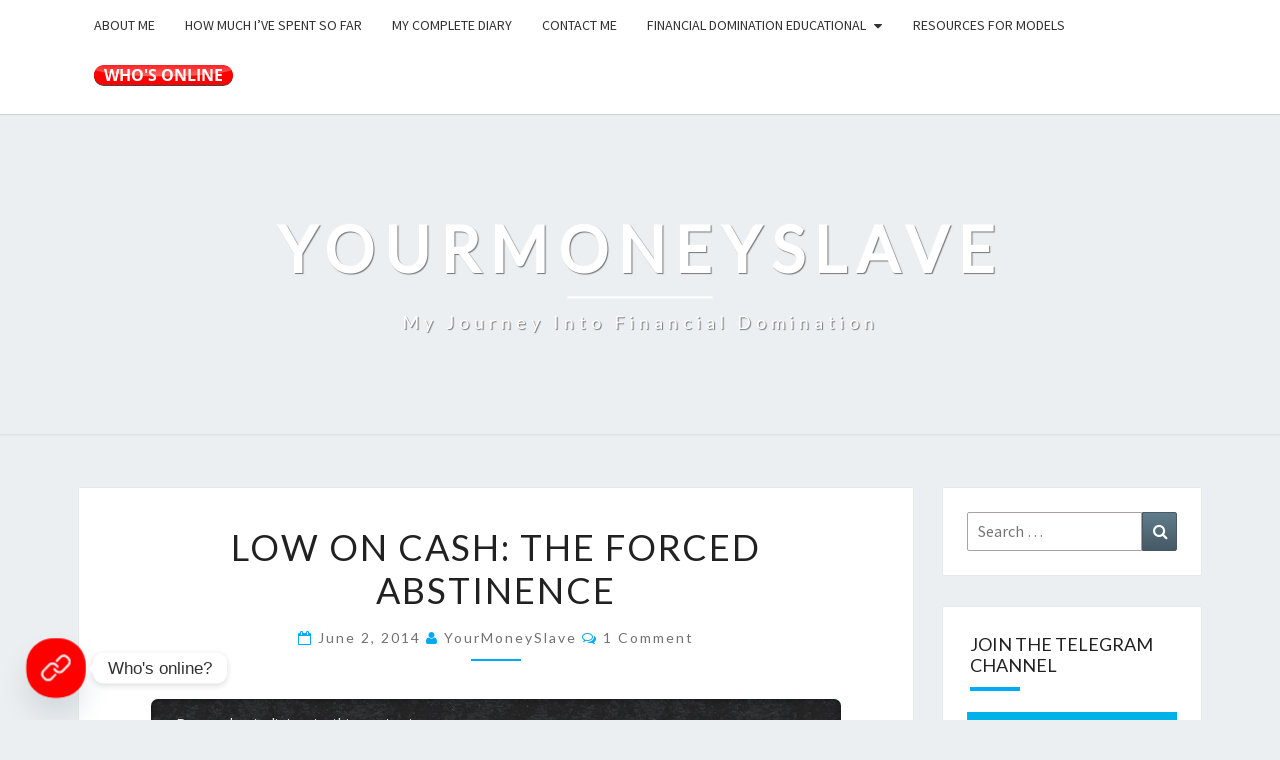

--- FILE ---
content_type: text/html; charset=UTF-8
request_url: https://yourmoneyslave.com/low-on-cash-the-forced-abstinence/
body_size: 22132
content:
<!DOCTYPE html> <!--[if IE 8]><html id="ie8" lang="en-US"> <![endif]--> <!--[if !(IE 8) ]><!--><html lang="en-US"> <!--<![endif]--><head><meta charset="UTF-8" /><meta name="viewport" content="width=device-width" /><link rel="profile" href="https://gmpg.org/xfn/11" /><link rel="pingback" href="https://yourmoneyslave.com/xmlrpc.php" /><meta name='robots' content='index, follow, max-image-preview:large, max-snippet:-1, max-video-preview:-1' /> <script defer id="cookieyes" type="text/javascript" src="https://cdn-cookieyes.com/client_data/d280f371a0edf9e495843d9d/script.js"></script> <link media="all" href="https://yourmoneyslave.com/wp-content/cache/autoptimize/css/autoptimize_a5c17c36952626d867323aeb076b6c57.css" rel="stylesheet"><title>Low on cash: the forced abstinence</title><link rel="canonical" href="https://yourmoneyslave.com/low-on-cash-the-forced-abstinence/" /><meta property="og:locale" content="en_US" /><meta property="og:type" content="article" /><meta property="og:title" content="Low on cash: the forced abstinence" /><meta property="og:description" content="Now…this is one of the things i hate most: being low on cash (not only because of my findom addiction, but also because of other expenses) and therefore…being forced to stay away from all this world. Yes i know, in a way i should be happy…for a week i won’t be able to spend on Financial Domination. Not a cent, nothing. I have 80$ left on my credit card…and believe me, i do need them till next pay period…. It’s... Read More Read More" /><meta property="og:url" content="https://yourmoneyslave.com/low-on-cash-the-forced-abstinence/" /><meta property="og:site_name" content="YourMoneySlave" /><meta property="article:publisher" content="https://www.facebook.com/massimiliano.yourms" /><meta property="article:author" content="https://www.facebook.com/massimiliano.yourms" /><meta property="article:published_time" content="2014-06-02T13:28:48+00:00" /><meta property="article:modified_time" content="2016-10-12T13:29:44+00:00" /><meta property="og:image" content="https://yourmoneyslave.com/wp-content/uploads/2024/11/many-bills-flying-away-1.avif" /><meta property="og:image:width" content="1820" /><meta property="og:image:height" content="1024" /><meta property="og:image:type" content="image/jpeg" /><meta name="author" content="YourMoneySlave" /><meta name="twitter:card" content="summary_large_image" /><meta name="twitter:creator" content="@massiyms" /><meta name="twitter:site" content="@massiyms" /><meta name="twitter:label1" content="Written by" /><meta name="twitter:data1" content="YourMoneySlave" /><meta name="twitter:label2" content="Est. reading time" /><meta name="twitter:data2" content="1 minute" /> <script type="application/ld+json" class="yoast-schema-graph">{"@context":"https://schema.org","@graph":[{"@type":"Article","@id":"https://yourmoneyslave.com/low-on-cash-the-forced-abstinence/#article","isPartOf":{"@id":"https://yourmoneyslave.com/low-on-cash-the-forced-abstinence/"},"author":{"name":"YourMoneySlave","@id":"https://yourmoneyslave.com/#/schema/person/878a299028115e7869f7f29a38661c03"},"headline":"Low on cash: the forced abstinence","datePublished":"2014-06-02T13:28:48+00:00","dateModified":"2016-10-12T13:29:44+00:00","mainEntityOfPage":{"@id":"https://yourmoneyslave.com/low-on-cash-the-forced-abstinence/"},"wordCount":147,"commentCount":1,"publisher":{"@id":"https://yourmoneyslave.com/#/schema/person/878a299028115e7869f7f29a38661c03"},"keywords":["addiction","FAIL","financial domination","findom","moneyslave"],"articleSection":["YourMoneySlave"],"inLanguage":"en-US","potentialAction":[{"@type":"CommentAction","name":"Comment","target":["https://yourmoneyslave.com/low-on-cash-the-forced-abstinence/#respond"]}]},{"@type":"WebPage","@id":"https://yourmoneyslave.com/low-on-cash-the-forced-abstinence/","url":"https://yourmoneyslave.com/low-on-cash-the-forced-abstinence/","name":"Low on cash: the forced abstinence","isPartOf":{"@id":"https://yourmoneyslave.com/#website"},"datePublished":"2014-06-02T13:28:48+00:00","dateModified":"2016-10-12T13:29:44+00:00","breadcrumb":{"@id":"https://yourmoneyslave.com/low-on-cash-the-forced-abstinence/#breadcrumb"},"inLanguage":"en-US","potentialAction":[{"@type":"ReadAction","target":["https://yourmoneyslave.com/low-on-cash-the-forced-abstinence/"]}]},{"@type":"BreadcrumbList","@id":"https://yourmoneyslave.com/low-on-cash-the-forced-abstinence/#breadcrumb","itemListElement":[{"@type":"ListItem","position":1,"name":"Home","item":"https://yourmoneyslave.com/"},{"@type":"ListItem","position":2,"name":"Low on cash: the forced abstinence"}]},{"@type":"WebSite","@id":"https://yourmoneyslave.com/#website","url":"https://yourmoneyslave.com/","name":"YourMoneySlave","description":"My journey into Financial Domination","publisher":{"@id":"https://yourmoneyslave.com/#/schema/person/878a299028115e7869f7f29a38661c03"},"potentialAction":[{"@type":"SearchAction","target":{"@type":"EntryPoint","urlTemplate":"https://yourmoneyslave.com/?s={search_term_string}"},"query-input":{"@type":"PropertyValueSpecification","valueRequired":true,"valueName":"search_term_string"}}],"inLanguage":"en-US"},{"@type":["Person","Organization"],"@id":"https://yourmoneyslave.com/#/schema/person/878a299028115e7869f7f29a38661c03","name":"YourMoneySlave","image":{"@type":"ImageObject","inLanguage":"en-US","@id":"https://yourmoneyslave.com/#/schema/person/image/","url":"https://yourmoneyslave.com/wp-content/uploads/2021/12/zzqhQjCN.png","contentUrl":"https://yourmoneyslave.com/wp-content/uploads/2021/12/zzqhQjCN.png","width":608,"height":608,"caption":"YourMoneySlave"},"logo":{"@id":"https://yourmoneyslave.com/#/schema/person/image/"},"description":"I'm a moneyslave since 2009 and I decided to open a blog and write about my Financial Domination fetish.","sameAs":["https://yourmoneyslave.com","https://www.facebook.com/massimiliano.yourms","https://www.instagram.com/yourmoneyslave76/","https://www.pinterest.it/yourmoneyslave/","https://x.com/massiyms","https://www.youtube.com/channel/UCAbl91mrEgxMC-IweqqpGpA?view_as=subscriber"]}]}</script> <link rel='dns-prefetch' href='//www.googletagmanager.com' /><link rel='dns-prefetch' href='//stats.wp.com' /><link rel='dns-prefetch' href='//fonts.googleapis.com' /><link rel='preconnect' href='//c0.wp.com' /><link rel="alternate" type="application/rss+xml" title="YourMoneySlave &raquo; Feed" href="https://yourmoneyslave.com/feed/" /><link rel="alternate" type="application/rss+xml" title="YourMoneySlave &raquo; Comments Feed" href="https://yourmoneyslave.com/comments/feed/" /><link rel="alternate" type="application/rss+xml" title="YourMoneySlave &raquo; Low on cash: the forced abstinence Comments Feed" href="https://yourmoneyslave.com/low-on-cash-the-forced-abstinence/feed/" /><link rel="alternate" title="oEmbed (JSON)" type="application/json+oembed" href="https://yourmoneyslave.com/wp-json/oembed/1.0/embed?url=https%3A%2F%2Fyourmoneyslave.com%2Flow-on-cash-the-forced-abstinence%2F" /><link rel="alternate" title="oEmbed (XML)" type="text/xml+oembed" href="https://yourmoneyslave.com/wp-json/oembed/1.0/embed?url=https%3A%2F%2Fyourmoneyslave.com%2Flow-on-cash-the-forced-abstinence%2F&#038;format=xml" /><link rel='stylesheet' id='dashicons-css' href='https://yourmoneyslave.com/wp-includes/css/dashicons.min.css?ver=e0bb1e3ae1d0672ed4f922649552d9d9' type='text/css' media='all' /><link rel='stylesheet' id='nisarg-google-fonts-css' href='https://fonts.googleapis.com/css?family=Source+Sans+Pro%3A400%2C700%7CLato%3A400&#038;display=swap' type='text/css' media='all' /> <script type="text/javascript" src="https://yourmoneyslave.com/wp-includes/js/jquery/jquery.min.js?ver=3.7.1" id="jquery-core-js"></script> <script defer type="text/javascript" src="https://yourmoneyslave.com/wp-includes/js/jquery/jquery-migrate.min.js?ver=3.4.1" id="jquery-migrate-js"></script> <script type="text/javascript" id="jetpack_related-posts-js-extra">var related_posts_js_options = {"post_heading":"h4"};
//# sourceURL=jetpack_related-posts-js-extra</script> <script defer type="text/javascript" src="https://yourmoneyslave.com/wp-content/plugins/jetpack/_inc/build/related-posts/related-posts.min.js?ver=20240116" id="jetpack_related-posts-js"></script> <script defer type="text/javascript" src="https://yourmoneyslave.com/wp-content/cache/autoptimize/js/autoptimize_single_8fa2b9763d58f6cffcb0218dcc145b02.js?ver=3.43.0" id="taxopress-frontend-js-js"></script> 
 <script defer type="text/javascript" src="https://www.googletagmanager.com/gtag/js?id=G-BEGZ2J66ZW" id="google_gtagjs-js"></script> <script type="text/javascript" id="google_gtagjs-js-after">window.dataLayer = window.dataLayer || [];function gtag(){dataLayer.push(arguments);}
gtag("set","linker",{"domains":["yourmoneyslave.com"]});
gtag("js", new Date());
gtag("set", "developer_id.dZTNiMT", true);
gtag("config", "G-BEGZ2J66ZW", {"googlesitekit_post_type":"post","googlesitekit_post_date":"20140602"});
//# sourceURL=google_gtagjs-js-after</script> <link rel="https://api.w.org/" href="https://yourmoneyslave.com/wp-json/" /><link rel="alternate" title="JSON" type="application/json" href="https://yourmoneyslave.com/wp-json/wp/v2/posts/429" /><link rel="EditURI" type="application/rsd+xml" title="RSD" href="https://yourmoneyslave.com/xmlrpc.php?rsd" /><meta name="generator" content="auto-sizes 1.7.0"><meta name="generator" content="dominant-color-images 1.2.0"><meta name="generator" content="Site Kit by Google 1.170.0" /> <script defer type="text/javascript" src="https://yourmoneyslave.com/wp-content/cache/autoptimize/js/autoptimize_single_4af19ccedc947eac33781ec63338bb5e.js"></script><meta name="generator" content="performance-lab 4.0.1; plugins: auto-sizes, dominant-color-images, embed-optimizer, image-prioritizer, nocache-bfcache, speculation-rules, webp-uploads"> <script defer id='pixel-script-poptin' src='https://cdn.popt.in/pixel.js?id=407ad462e6dcb'='true'></script> <meta name="generator" content="webp-uploads 2.6.1"><meta name="generator" content="speculation-rules 1.6.0"><meta data-od-replaced-content="optimization-detective 1.0.0-beta4" name="generator" content="optimization-detective 1.0.0-beta4; url_metric_groups={0:empty, 480:empty, 600:empty, 782:populated}"><meta name="generator" content="embed-optimizer 1.0.0-beta3"><meta name="generator" content="image-prioritizer 1.0.0-beta3"><style type="text/css" id="nisarg-header-css">.site-header {
				background: url(https://yourmoneyslave.com/wp-content/uploads/2024/11/cropped-many-bills-flying-away-1-1.avif) no-repeat scroll top;
				background-size: cover;
			}
			@media (min-width: 320px) and (max-width: 359px ) {
				.site-header {
					height: 80px;
				}
			}
			@media (min-width: 360px) and (max-width: 767px ) {
				.site-header {
					height: 90px;
				}
			}
			@media (min-width: 768px) and (max-width: 979px ) {
				.site-header {
					height: 192px;
				}
			}
			@media (min-width: 980px) and (max-width: 1279px ){
				.site-header {
					height: 245px;
				}
			}
			@media (min-width: 1280px) and (max-width: 1365px ){
				.site-header {
					height: 320px;
				}
			}
			@media (min-width: 1366px) and (max-width: 1439px ){
				.site-header {
					height: 341px;
				}
			}
			@media (min-width: 1440px) and (max-width: 1599px ) {
				.site-header {
					height: 360px;
				}
			}
			@media (min-width: 1600px) and (max-width: 1919px ) {
				.site-header {
					height: 400px;
				}
			}
			@media (min-width: 1920px) and (max-width: 2559px ) {
				.site-header {
					height: 480px;
				}
			}
			@media (min-width: 2560px)  and (max-width: 2879px ) {
				.site-header {
					height: 640px;
				}
			}
			@media (min-width: 2880px) {
				.site-header {
					height: 720px;
				}
			}
			.site-header{
				-webkit-box-shadow: 0px 0px 2px 1px rgba(182,182,182,0.3);
		    	-moz-box-shadow: 0px 0px 2px 1px rgba(182,182,182,0.3);
		    	-o-box-shadow: 0px 0px 2px 1px rgba(182,182,182,0.3);
		    	box-shadow: 0px 0px 2px 1px rgba(182,182,182,0.3);
			}
					.site-title,
			.site-description,
			.dark .site-title,
			.dark .site-description {
				color: #ffffff;
			}
			.site-title::after{
				background: #ffffff;
				content:"";
			}</style><link rel="icon" href="https://yourmoneyslave.com/wp-content/uploads/2016/09/cropped-dollar_sign_sparkle_T-1-32x32.png" sizes="32x32" /><link rel="icon" href="https://yourmoneyslave.com/wp-content/uploads/2016/09/cropped-dollar_sign_sparkle_T-1-192x192.png" sizes="192x192" /><link rel="apple-touch-icon" href="https://yourmoneyslave.com/wp-content/uploads/2016/09/cropped-dollar_sign_sparkle_T-1-180x180.png" /><meta name="msapplication-TileImage" content="https://yourmoneyslave.com/wp-content/uploads/2016/09/cropped-dollar_sign_sparkle_T-1-270x270.png" /></head><body data-rsssl=1 class="wp-singular post-template-default single single-post postid-429 single-format-standard wp-embed-responsive wp-theme-nisarg light"> <script type="text/javascript" id="bbp-swap-no-js-body-class">document.body.className = document.body.className.replace( 'bbp-no-js', 'bbp-js' );</script> <div id="page" class="hfeed site"><header id="masthead"   role="banner"><nav id="site-navigation" class="main-navigation navbar-fixed-top navbar-left" role="navigation"><div class="container" id="navigation_menu"><div class="navbar-header"> <button type="button" class="menu-toggle" data-toggle="collapse" data-target=".navbar-ex1-collapse"> <span class="sr-only">Toggle navigation</span> <span class="icon-bar"></span> <span class="icon-bar"></span> <span class="icon-bar"></span> </button> <a class="navbar-brand" href="https://yourmoneyslave.com/">YourMoneySlave</a></div><div class="collapse navbar-collapse navbar-ex1-collapse"><ul id="menu-menu" class="primary-menu"><li id="menu-item-13" class="menu-item menu-item-type-post_type menu-item-object-page menu-item-13"><a href="https://yourmoneyslave.com/about/">About me</a></li><li id="menu-item-79" class="menu-item menu-item-type-post_type menu-item-object-page menu-item-79"><a href="https://yourmoneyslave.com/current-status/">How much I’ve spent so far</a></li><li id="menu-item-95" class="menu-item menu-item-type-post_type menu-item-object-page menu-item-95"><a href="https://yourmoneyslave.com/archives/">My complete diary</a></li><li id="menu-item-18" class="menu-item menu-item-type-post_type menu-item-object-page menu-item-18"><a href="https://yourmoneyslave.com/contact/">Contact me</a></li><li id="menu-item-2791" class="menu-item menu-item-type-post_type menu-item-object-page menu-item-has-children menu-item-2791"><a href="https://yourmoneyslave.com/financial-domination-educational/">Financial Domination Educational</a><ul class="sub-menu"><li id="menu-item-2794" class="menu-item menu-item-type-post_type menu-item-object-page menu-item-2794"><a href="https://yourmoneyslave.com/findom-sessions-the-slave-dos-and-donts/">FinDom sessions: The slave dos and don’ts</a></li><li id="menu-item-2793" class="menu-item menu-item-type-post_type menu-item-object-page menu-item-2793"><a href="https://yourmoneyslave.com/findom-sessions-the-domme-dos-and-donts/">FinDom sessions: The Domme dos and don’ts</a></li><li id="menu-item-2792" class="menu-item menu-item-type-post_type menu-item-object-page menu-item-2792"><a href="https://yourmoneyslave.com/findom-sites-software/">FinDom sites &#038; software</a></li></ul></li><li id="menu-item-2684" class="menu-item menu-item-type-post_type menu-item-object-page menu-item-2684"><a href="https://yourmoneyslave.com/financial-domination-resources-for-models/">Resources for Models</a></li><li id="menu-item-1586" class="menu-item menu-item-type-custom menu-item-object-custom menu-item-1586"><a href="https://yourmoneyslave.com/live" class="menu-image-title-hide menu-image-hovered"><span class="menu-image-title-hide menu-image-title">Goddesses Online NOW</span><span class='menu-image-hover-wrapper'><img data-od-xpath="/HTML/BODY/DIV[@id=&apos;page&apos;]/*[1][self::HEADER]/*[1][self::NAV]/*[1][self::DIV]/*[2][self::DIV]/*[1][self::UL]/*[7][self::LI]/*[1][self::A]/*[2][self::SPAN]/*[1][self::IMG]" width="139" height="21" src="https://yourmoneyslave.com/wp-content/uploads/2021/04/on.png" class="menu-image menu-image-title-hide" alt="" decoding="async" /><noscript><img data-od-xpath="/HTML/BODY/DIV[@id=&apos;page&apos;]/*[1][self::HEADER]/*[1][self::NAV]/*[1][self::DIV]/*[2][self::DIV]/*[1][self::UL]/*[7][self::LI]/*[1][self::A]/*[2][self::SPAN]/*[2][self::IMG]" width="139" height="21" src="https://yourmoneyslave.com/wp-content/uploads/2021/04/pressed-1.png" class="hovered-image menu-image-title-hide" alt="" style="margin-left: -139px;" decoding="async" /></noscript><img data-od-xpath="/HTML/BODY/DIV[@id=&apos;page&apos;]/*[1][self::HEADER]/*[1][self::NAV]/*[1][self::DIV]/*[2][self::DIV]/*[1][self::UL]/*[7][self::LI]/*[1][self::A]/*[2][self::SPAN]/*[2][self::IMG]" width="139" height="21" src='data:image/svg+xml,%3Csvg%20xmlns=%22http://www.w3.org/2000/svg%22%20viewBox=%220%200%20139%2021%22%3E%3C/svg%3E' data-src="https://yourmoneyslave.com/wp-content/uploads/2021/04/pressed-1.png" class="lazyload hovered-image menu-image-title-hide" alt="" style="margin-left: -139px;" decoding="async" /></span></a></li></ul></div></div></nav><div id="cc_spacer"></div><div class="site-header"><div class="site-branding"> <a class="home-link" href="https://yourmoneyslave.com/" title="YourMoneySlave" rel="home"><h1 class="site-title">YourMoneySlave</h1><h2 class="site-description">My journey into Financial Domination</h2> </a></div></div></header><div id="content" class="site-content"><div class="container"><div class="row"><div id="primary" class="col-md-9 content-area"><main id="main" role="main"><article id="post-429"  class="post-content post-429 post type-post status-publish format-standard hentry category-yourmoneyslave-blog tag-addiction tag-fail tag-financial-domination tag-findom tag-moneyslave"><header class="entry-header"> <span class="screen-reader-text">Low on cash: the forced abstinence</span><h1 class="entry-title">Low on cash: the forced abstinence</h1><div class="entry-meta"><h5 class="entry-date"><i class="fa fa-calendar-o"></i> <a href="https://yourmoneyslave.com/low-on-cash-the-forced-abstinence/" title="1:28 pm" rel="bookmark"><time class="entry-date" datetime="2014-06-02T13:28:48+01:00" pubdate>June 2, 2014 </time></a><span class="byline"><span class="sep"></span><i class="fa fa-user"></i> <span class="author vcard"><a class="url fn n" href="https://yourmoneyslave.com/author/nyllover76/" title="View all posts by YourMoneySlave" rel="author">YourMoneySlave</a></span></span> <i class="fa fa-comments-o"></i><span class="screen-reader-text">Comments </span> <a href="https://yourmoneyslave.com/low-on-cash-the-forced-abstinence/#comments" class="comments-link" >1 comment</a></h5></div></header><div class="entry-content"><p>Now…this is one of the things i hate most: being low on cash (not only because of my findom addiction, but also because of other expenses) and therefore…being forced to stay away from all this world.</p><p>Yes i know, in a way i should be happy…for a week i won’t be able to spend on Financial Domination. Not a cent, nothing. I have 80$ left on my credit card…and believe me, i do need them till next pay period….</p><p align="center"><strong>It’s exactly a forced abstinence.</strong></p><p>What can i do about it? Nothing at all… i just need to stay away from my computer when i have privacy…when the temptation is higher… mostly because, no matter the temptation, money aren’t there…so there is no way i could see any of the gorgeous Goddess i serve.</p><div class="gsp_post_data" 
 data-post_type="post" 
 data-cat="yourmoneyslave-blog" 
 data-modified="120"
 data-created="1401715728"
 data-title="Low on cash: the forced abstinence" 
 data-home="https://yourmoneyslave.com"></div><div class="sharedaddy sd-sharing-enabled"><div class="robots-nocontent sd-block sd-social sd-social-icon sd-sharing"><h3 class="sd-title">Share this:</h3><div class="sd-content"><ul><li class="share-x"><a rel="nofollow noopener noreferrer"
 data-shared="sharing-x-429"
 class="share-x sd-button share-icon no-text"
 href="https://yourmoneyslave.com/low-on-cash-the-forced-abstinence/?share=x"
 target="_blank"
 aria-labelledby="sharing-x-429"
 > <span id="sharing-x-429" hidden>Click to share on X (Opens in new window)</span> <span>X</span> </a></li><li class="share-facebook"><a rel="nofollow noopener noreferrer"
 data-shared="sharing-facebook-429"
 class="share-facebook sd-button share-icon no-text"
 href="https://yourmoneyslave.com/low-on-cash-the-forced-abstinence/?share=facebook"
 target="_blank"
 aria-labelledby="sharing-facebook-429"
 > <span id="sharing-facebook-429" hidden>Click to share on Facebook (Opens in new window)</span> <span>Facebook</span> </a></li><li class="share-reddit"><a rel="nofollow noopener noreferrer"
 data-shared="sharing-reddit-429"
 class="share-reddit sd-button share-icon no-text"
 href="https://yourmoneyslave.com/low-on-cash-the-forced-abstinence/?share=reddit"
 target="_blank"
 aria-labelledby="sharing-reddit-429"
 > <span id="sharing-reddit-429" hidden>Click to share on Reddit (Opens in new window)</span> <span>Reddit</span> </a></li><li class="share-jetpack-whatsapp"><a rel="nofollow noopener noreferrer"
 data-shared="sharing-whatsapp-429"
 class="share-jetpack-whatsapp sd-button share-icon no-text"
 href="https://yourmoneyslave.com/low-on-cash-the-forced-abstinence/?share=jetpack-whatsapp"
 target="_blank"
 aria-labelledby="sharing-whatsapp-429"
 > <span id="sharing-whatsapp-429" hidden>Click to share on WhatsApp (Opens in new window)</span> <span>WhatsApp</span> </a></li><li class="share-telegram"><a rel="nofollow noopener noreferrer"
 data-shared="sharing-telegram-429"
 class="share-telegram sd-button share-icon no-text"
 href="https://yourmoneyslave.com/low-on-cash-the-forced-abstinence/?share=telegram"
 target="_blank"
 aria-labelledby="sharing-telegram-429"
 > <span id="sharing-telegram-429" hidden>Click to share on Telegram (Opens in new window)</span> <span>Telegram</span> </a></li><li class="share-print"><a rel="nofollow noopener noreferrer"
 data-shared="sharing-print-429"
 class="share-print sd-button share-icon no-text"
 href="https://yourmoneyslave.com/low-on-cash-the-forced-abstinence/#print?share=print"
 target="_blank"
 aria-labelledby="sharing-print-429"
 > <span id="sharing-print-429" hidden>Click to print (Opens in new window)</span> <span>Print</span> </a></li><li><a href="#" class="sharing-anchor sd-button share-more"><span>More</span></a></li><li class="share-end"></li></ul><div class="sharing-hidden"><div class="inner" style="display: none;"><ul><li class="share-pinterest"><a rel="nofollow noopener noreferrer"
 data-shared="sharing-pinterest-429"
 class="share-pinterest sd-button share-icon no-text"
 href="https://yourmoneyslave.com/low-on-cash-the-forced-abstinence/?share=pinterest"
 target="_blank"
 aria-labelledby="sharing-pinterest-429"
 > <span id="sharing-pinterest-429" hidden>Click to share on Pinterest (Opens in new window)</span> <span>Pinterest</span> </a></li><li class="share-tumblr"><a rel="nofollow noopener noreferrer"
 data-shared="sharing-tumblr-429"
 class="share-tumblr sd-button share-icon no-text"
 href="https://yourmoneyslave.com/low-on-cash-the-forced-abstinence/?share=tumblr"
 target="_blank"
 aria-labelledby="sharing-tumblr-429"
 > <span id="sharing-tumblr-429" hidden>Click to share on Tumblr (Opens in new window)</span> <span>Tumblr</span> </a></li><li class="share-pocket"><a rel="nofollow noopener noreferrer"
 data-shared="sharing-pocket-429"
 class="share-pocket sd-button share-icon no-text"
 href="https://yourmoneyslave.com/low-on-cash-the-forced-abstinence/?share=pocket"
 target="_blank"
 aria-labelledby="sharing-pocket-429"
 > <span id="sharing-pocket-429" hidden>Click to share on Pocket (Opens in new window)</span> <span>Pocket</span> </a></li><li class="share-linkedin"><a rel="nofollow noopener noreferrer"
 data-shared="sharing-linkedin-429"
 class="share-linkedin sd-button share-icon no-text"
 href="https://yourmoneyslave.com/low-on-cash-the-forced-abstinence/?share=linkedin"
 target="_blank"
 aria-labelledby="sharing-linkedin-429"
 > <span id="sharing-linkedin-429" hidden>Click to share on LinkedIn (Opens in new window)</span> <span>LinkedIn</span> </a></li><li class="share-end"></li></ul></div></div></div></div></div><div id='jp-relatedposts' class='jp-relatedposts' ><h3 class="jp-relatedposts-headline"><em>Related posts</em></h3></div></div><footer class="entry-footer"><hr><div class="row"><div class="col-md-6 cattegories"><span class="cat-links"><i class="fa fa-folder-open"></i> <a href="https://yourmoneyslave.com/category/yourmoneyslave-blog/" rel="category tag">YourMoneySlave</a></span></div><div class="col-md-6 tags"><span class="tags-links"><i class="fa fa-tags"></i> <a href="https://yourmoneyslave.com/tag/addiction/" rel="tag">addiction</a>, <a href="https://yourmoneyslave.com/tag/fail/" rel="tag">FAIL</a>, <a href="https://yourmoneyslave.com/tag/financial-domination/" rel="tag">financial domination</a>, <a href="https://yourmoneyslave.com/tag/findom/" rel="tag">findom</a>, <a href="https://yourmoneyslave.com/tag/moneyslave/" rel="tag">moneyslave</a></span></div></div></footer></article></main><div class="post-navigation"><nav class="navigation" role="navigation"><h2 class="screen-reader-text">Post navigation</h2><div class="nav-links"><div class="row"><div class="col-md-6 prev-post"> <a class="" href="https://yourmoneyslave.com/one-of-those-nights/"> <span class="next-prev-text"> <i class="fa fa-angle-left"></i> PREVIOUS </span><br> One of those nights&#8230; </a></div><div class="col-md-6 next-post"> <a class="" href="https://yourmoneyslave.com/more-than-22-000-spent-on-financial-domination/"> <span class="next-prev-text"> NEXT <i class="fa fa-angle-right"></i> </span><br> More than 22.000$ spent on Financial Domination </a></div></div></div></nav></div><div class="post-comments"><div id="comments" class="comments-area"><h2 class="comments-title"> One thought on &ldquo;<span>Low on cash: the forced abstinence</span>&rdquo;</h2><ol class="comment-list"><li id="comment-203" class="pingback even thread-even depth-1"><div class="comment-body"> Pingback: <a href="https://yourmoneyslave.com/goodbye-financial-domination/" class="url" rel="ugc">Goodbye Financial Domination</a></div></li></ol><div id="respond" class="comment-respond"><h3 id="reply-title" class="comment-reply-title">Leave a Reply <small><a rel="nofollow" id="cancel-comment-reply-link" href="/low-on-cash-the-forced-abstinence/#respond" style="display:none;">Cancel reply</a></small></h3><form action="https://yourmoneyslave.com/wp-comments-post.php" method="post" id="commentform" class="comment-form"><p class="comment-notes"><span id="email-notes">Your email address will not be published.</span> <span class="required-field-message">Required fields are marked <span class="required">*</span></span></p><p class="comment-form-comment"><label for="comment">Comment <span class="required">*</span></label><textarea autocomplete="new-password"  id="gfe14eb86e"  name="gfe14eb86e"   cols="45" rows="8" maxlength="65525" required></textarea><textarea id="comment" aria-label="hp-comment" aria-hidden="true" name="comment" autocomplete="new-password" style="padding:0 !important;clip:rect(1px, 1px, 1px, 1px) !important;position:absolute !important;white-space:nowrap !important;height:1px !important;width:1px !important;overflow:hidden !important;" tabindex="-1"></textarea><script data-noptimize>document.getElementById("comment").setAttribute( "id", "a50328429158ccf34e19cd459fbbefd2" );document.getElementById("gfe14eb86e").setAttribute( "id", "comment" );</script></p><p class="comment-form-author"><label for="author">Name <span class="required">*</span></label> <input id="author" name="author" type="text" value="" size="30" maxlength="245" autocomplete="name" required /></p><p class="comment-form-email"><label for="email">Email <span class="required">*</span></label> <input id="email" name="email" type="email" value="" size="30" maxlength="100" aria-describedby="email-notes" autocomplete="email" required /></p><p class="comment-form-url"><label for="url">Website</label> <input id="url" name="url" type="url" value="" size="30" maxlength="200" autocomplete="url" /></p><p class="comment-subscription-form"><input type="checkbox" name="subscribe_comments" id="subscribe_comments" value="subscribe" style="width: auto; -moz-appearance: checkbox; -webkit-appearance: checkbox;" /> <label class="subscribe-label" id="subscribe-label" for="subscribe_comments">Notify me of follow-up comments by email.</label></p><p class="comment-subscription-form"><input type="checkbox" name="subscribe_blog" id="subscribe_blog" value="subscribe" style="width: auto; -moz-appearance: checkbox; -webkit-appearance: checkbox;" /> <label class="subscribe-label" id="subscribe-blog-label" for="subscribe_blog">Notify me of new posts by email.</label></p><p class="form-submit"><input name="submit" type="submit" id="submit" class="submit" value="Post Comment" /> <input type='hidden' name='comment_post_ID' value='429' id='comment_post_ID' /> <input type='hidden' name='comment_parent' id='comment_parent' value='0' /></p></form></div></div></div></div><div id="secondary" class="col-md-3 sidebar widget-area" role="complementary"><aside id="search-2" class="widget widget_search"><form role="search" method="get" class="search-form" action="https://yourmoneyslave.com/"> <label> <span class="screen-reader-text">Search for:</span> <input type="search" class="search-field" placeholder="Search &hellip;" value="" name="s" title="Search for:" /> </label> <button type="submit" class="search-submit"><span class="screen-reader-text">Search</span></button></form></aside><aside id="media_image-6" class="widget widget_media_image"><h4 class="widget-title">Join the Telegram Channel</h4><a href="https://t.me/findomAlerts"><noscript><img data-od-xpath="/HTML/BODY/DIV[@id=&apos;page&apos;]/*[2][self::DIV]/*[1][self::DIV]/*[1][self::DIV]/*[2][self::DIV]/*[2][self::ASIDE]/*[2][self::A]/*[1][self::IMG]" width="300" height="167" src="https://yourmoneyslave.com/wp-content/uploads/2023/07/telegram-button-300x167.png" class="image wp-image-3063  attachment-medium size-medium" alt="" style="max-width: 100%; height: auto;" decoding="async" srcset="https://yourmoneyslave.com/wp-content/uploads/2023/07/telegram-button-300x167.png 300w, https://yourmoneyslave.com/wp-content/uploads/2023/07/telegram-button-24x13.png 24w, https://yourmoneyslave.com/wp-content/uploads/2023/07/telegram-button-36x20.png 36w, https://yourmoneyslave.com/wp-content/uploads/2023/07/telegram-button-48x27.png 48w, https://yourmoneyslave.com/wp-content/uploads/2023/07/telegram-button.png 360w" sizes="(max-width: 300px) 100vw, 300px" /></noscript><img data-od-xpath="/HTML/BODY/DIV[@id=&apos;page&apos;]/*[2][self::DIV]/*[1][self::DIV]/*[1][self::DIV]/*[2][self::DIV]/*[2][self::ASIDE]/*[2][self::A]/*[1][self::IMG]" width="300" height="167" src='data:image/svg+xml,%3Csvg%20xmlns=%22http://www.w3.org/2000/svg%22%20viewBox=%220%200%20300%20167%22%3E%3C/svg%3E' data-src="https://yourmoneyslave.com/wp-content/uploads/2023/07/telegram-button-300x167.png" class="lazyload image wp-image-3063  attachment-medium size-medium" alt="" style="max-width: 100%; height: auto;" decoding="async" data-srcset="https://yourmoneyslave.com/wp-content/uploads/2023/07/telegram-button-300x167.png 300w, https://yourmoneyslave.com/wp-content/uploads/2023/07/telegram-button-24x13.png 24w, https://yourmoneyslave.com/wp-content/uploads/2023/07/telegram-button-36x20.png 36w, https://yourmoneyslave.com/wp-content/uploads/2023/07/telegram-button-48x27.png 48w, https://yourmoneyslave.com/wp-content/uploads/2023/07/telegram-button.png 360w" data-sizes="(max-width: 300px) 100vw, 300px" /></a></aside><aside id="media_image-7" class="widget widget_media_image"><h4 class="widget-title">Listen to my Podcast</h4><a href="https://creators.spotify.com/pod/show/yourmoneyslave"><noscript><img data-od-xpath="/HTML/BODY/DIV[@id=&apos;page&apos;]/*[2][self::DIV]/*[1][self::DIV]/*[1][self::DIV]/*[2][self::DIV]/*[3][self::ASIDE]/*[2][self::A]/*[1][self::IMG]" width="300" height="300" src="https://yourmoneyslave.com/wp-content/uploads/2025/08/the-paypig-chronicles-podcast-300x300.avif" class="image wp-image-4492  attachment-medium size-medium not-transparent" alt="" style="--dominant-color: #a75942;max-width: 100%; height: auto;" decoding="async" srcset="https://yourmoneyslave.com/wp-content/uploads/2025/08/the-paypig-chronicles-podcast-300x300.avif 300w, https://yourmoneyslave.com/wp-content/uploads/2025/08/the-paypig-chronicles-podcast-150x150.avif 150w, https://yourmoneyslave.com/wp-content/uploads/2025/08/the-paypig-chronicles-podcast-270x270.avif 270w, https://yourmoneyslave.com/wp-content/uploads/2025/08/the-paypig-chronicles-podcast-24x24.avif 24w, https://yourmoneyslave.com/wp-content/uploads/2025/08/the-paypig-chronicles-podcast-36x36.avif 36w, https://yourmoneyslave.com/wp-content/uploads/2025/08/the-paypig-chronicles-podcast-48x48.avif 48w, https://yourmoneyslave.com/wp-content/uploads/2025/08/the-paypig-chronicles-podcast.avif 360w" sizes="(max-width: 300px) 100vw, 300px" data-has-transparency="false" data-dominant-color="a75942" /></noscript><img data-od-xpath="/HTML/BODY/DIV[@id=&apos;page&apos;]/*[2][self::DIV]/*[1][self::DIV]/*[1][self::DIV]/*[2][self::DIV]/*[3][self::ASIDE]/*[2][self::A]/*[1][self::IMG]" width="300" height="300" src='data:image/svg+xml,%3Csvg%20xmlns=%22http://www.w3.org/2000/svg%22%20viewBox=%220%200%20300%20300%22%3E%3C/svg%3E' data-src="https://yourmoneyslave.com/wp-content/uploads/2025/08/the-paypig-chronicles-podcast-300x300.avif" class="lazyload image wp-image-4492  attachment-medium size-medium not-transparent" alt="" style="--dominant-color: #a75942;max-width: 100%; height: auto;" decoding="async" data-srcset="https://yourmoneyslave.com/wp-content/uploads/2025/08/the-paypig-chronicles-podcast-300x300.avif 300w, https://yourmoneyslave.com/wp-content/uploads/2025/08/the-paypig-chronicles-podcast-150x150.avif 150w, https://yourmoneyslave.com/wp-content/uploads/2025/08/the-paypig-chronicles-podcast-270x270.avif 270w, https://yourmoneyslave.com/wp-content/uploads/2025/08/the-paypig-chronicles-podcast-24x24.avif 24w, https://yourmoneyslave.com/wp-content/uploads/2025/08/the-paypig-chronicles-podcast-36x36.avif 36w, https://yourmoneyslave.com/wp-content/uploads/2025/08/the-paypig-chronicles-podcast-48x48.avif 48w, https://yourmoneyslave.com/wp-content/uploads/2025/08/the-paypig-chronicles-podcast.avif 360w" data-sizes="(max-width: 300px) 100vw, 300px" data-has-transparency="false" data-dominant-color="a75942" /></a></aside><aside id="social-widget-2" class="widget Social_Widget"><h4 class="widget-title">Follow Me</h4><div class="socialmedia-buttons smw_left"><a href="https://www.facebook.com/Yourmoneyslave-1705102256378131/" rel="nofollow" target="_blank"><noscript><img data-od-xpath="/HTML/BODY/DIV[@id=&apos;page&apos;]/*[2][self::DIV]/*[1][self::DIV]/*[1][self::DIV]/*[2][self::DIV]/*[4][self::ASIDE]/*[2][self::DIV]/*[1][self::A]/*[1][self::IMG]" width="32" height="32" src="https://yourmoneyslave.com/wp-content/plugins/social-media-widget/images/default/32/facebook.png" 
 alt="Follow Me on Facebook" 
 title="https://www.facebook.com/Yourmoneyslave/" style="opacity: 0.8; -moz-opacity: 0.8;" class="fade" /></noscript><img data-od-xpath="/HTML/BODY/DIV[@id=&apos;page&apos;]/*[2][self::DIV]/*[1][self::DIV]/*[1][self::DIV]/*[2][self::DIV]/*[4][self::ASIDE]/*[2][self::DIV]/*[1][self::A]/*[1][self::IMG]" width="32" height="32" src='data:image/svg+xml,%3Csvg%20xmlns=%22http://www.w3.org/2000/svg%22%20viewBox=%220%200%2032%2032%22%3E%3C/svg%3E' data-src="https://yourmoneyslave.com/wp-content/plugins/social-media-widget/images/default/32/facebook.png" 
 alt="Follow Me on Facebook" 
 title="https://www.facebook.com/Yourmoneyslave/" style="opacity: 0.8; -moz-opacity: 0.8;" class="lazyload fade" /></a><a href="https://instagram.com/yourmoneyslave" rel="nofollow" target="_blank"><noscript><img data-od-xpath="/HTML/BODY/DIV[@id=&apos;page&apos;]/*[2][self::DIV]/*[1][self::DIV]/*[1][self::DIV]/*[2][self::DIV]/*[4][self::ASIDE]/*[2][self::DIV]/*[2][self::A]/*[1][self::IMG]" width="32" height="32" src="https://yourmoneyslave.com/wp-content/plugins/social-media-widget/images/default/32/instagram.png" 
 alt="Follow Me on Instagram" 
 title="http://instagram.com/yourmoneyslave" style="opacity: 0.8; -moz-opacity: 0.8;" class="fade" /></noscript><img data-od-xpath="/HTML/BODY/DIV[@id=&apos;page&apos;]/*[2][self::DIV]/*[1][self::DIV]/*[1][self::DIV]/*[2][self::DIV]/*[4][self::ASIDE]/*[2][self::DIV]/*[2][self::A]/*[1][self::IMG]" width="32" height="32" src='data:image/svg+xml,%3Csvg%20xmlns=%22http://www.w3.org/2000/svg%22%20viewBox=%220%200%2032%2032%22%3E%3C/svg%3E' data-src="https://yourmoneyslave.com/wp-content/plugins/social-media-widget/images/default/32/instagram.png" 
 alt="Follow Me on Instagram" 
 title="http://instagram.com/yourmoneyslave" style="opacity: 0.8; -moz-opacity: 0.8;" class="lazyload fade" /></a><a href="https://www.youtube.com/channel/UCAbl91mrEgxMC-IweqqpGpA" rel="nofollow" target="_blank"><noscript><img data-od-xpath="/HTML/BODY/DIV[@id=&apos;page&apos;]/*[2][self::DIV]/*[1][self::DIV]/*[1][self::DIV]/*[2][self::DIV]/*[4][self::ASIDE]/*[2][self::DIV]/*[3][self::A]/*[1][self::IMG]" width="32" height="32" src="https://yourmoneyslave.com/wp-content/plugins/social-media-widget/images/default/32/youtube.png" 
 alt="Follow Me on YouTube" 
 title="https://www.youtube.com/user/YourMoneySlave/" style="opacity: 0.8; -moz-opacity: 0.8;" class="fade" /></noscript><img data-od-xpath="/HTML/BODY/DIV[@id=&apos;page&apos;]/*[2][self::DIV]/*[1][self::DIV]/*[1][self::DIV]/*[2][self::DIV]/*[4][self::ASIDE]/*[2][self::DIV]/*[3][self::A]/*[1][self::IMG]" width="32" height="32" src='data:image/svg+xml,%3Csvg%20xmlns=%22http://www.w3.org/2000/svg%22%20viewBox=%220%200%2032%2032%22%3E%3C/svg%3E' data-src="https://yourmoneyslave.com/wp-content/plugins/social-media-widget/images/default/32/youtube.png" 
 alt="Follow Me on YouTube" 
 title="https://www.youtube.com/user/YourMoneySlave/" style="opacity: 0.8; -moz-opacity: 0.8;" class="lazyload fade" /></a><a href="https://www.reddit.com/user/YourMoneySlave/" rel="nofollow" target="_blank"><noscript><img data-od-xpath="/HTML/BODY/DIV[@id=&apos;page&apos;]/*[2][self::DIV]/*[1][self::DIV]/*[1][self::DIV]/*[2][self::DIV]/*[4][self::ASIDE]/*[2][self::DIV]/*[4][self::A]/*[1][self::IMG]" width="32" height="32" src="https://yourmoneyslave.com/wp-content/plugins/social-media-widget/images/default/32/reddit.png" 
 alt="Follow Me on Reddit" 
 title="https://www.reddit.com/user/YourMoneySlave/" style="opacity: 0.8; -moz-opacity: 0.8;" class="fade" /></noscript><img data-od-xpath="/HTML/BODY/DIV[@id=&apos;page&apos;]/*[2][self::DIV]/*[1][self::DIV]/*[1][self::DIV]/*[2][self::DIV]/*[4][self::ASIDE]/*[2][self::DIV]/*[4][self::A]/*[1][self::IMG]" width="32" height="32" src='data:image/svg+xml,%3Csvg%20xmlns=%22http://www.w3.org/2000/svg%22%20viewBox=%220%200%2032%2032%22%3E%3C/svg%3E' data-src="https://yourmoneyslave.com/wp-content/plugins/social-media-widget/images/default/32/reddit.png" 
 alt="Follow Me on Reddit" 
 title="https://www.reddit.com/user/YourMoneySlave/" style="opacity: 0.8; -moz-opacity: 0.8;" class="lazyload fade" /></a><a href="https://fetlife.com/users/5917834" rel="nofollow" target="_blank"><noscript><img data-od-xpath="/HTML/BODY/DIV[@id=&apos;page&apos;]/*[2][self::DIV]/*[1][self::DIV]/*[1][self::DIV]/*[2][self::DIV]/*[4][self::ASIDE]/*[2][self::DIV]/*[5][self::A]/*[1][self::IMG]" width="32" height="32" src="https://yourmoneyslave.com/files/fetlifeicon.png" 
 alt="Follow Me on FetLife" 
 title="Follow Me on FetLife" style="opacity: 0.8; -moz-opacity: 0.8;" class="fade" /></noscript><img data-od-xpath="/HTML/BODY/DIV[@id=&apos;page&apos;]/*[2][self::DIV]/*[1][self::DIV]/*[1][self::DIV]/*[2][self::DIV]/*[4][self::ASIDE]/*[2][self::DIV]/*[5][self::A]/*[1][self::IMG]" width="32" height="32" src='data:image/svg+xml,%3Csvg%20xmlns=%22http://www.w3.org/2000/svg%22%20viewBox=%220%200%2032%2032%22%3E%3C/svg%3E' data-src="https://yourmoneyslave.com/files/fetlifeicon.png" 
 alt="Follow Me on FetLife" 
 title="Follow Me on FetLife" style="opacity: 0.8; -moz-opacity: 0.8;" class="lazyload fade" /></a><a href="https://yourmoneyslave.bsky.social" rel="nofollow" target="_blank"><noscript><img data-od-xpath="/HTML/BODY/DIV[@id=&apos;page&apos;]/*[2][self::DIV]/*[1][self::DIV]/*[1][self::DIV]/*[2][self::DIV]/*[4][self::ASIDE]/*[2][self::DIV]/*[6][self::A]/*[1][self::IMG]" width="32" height="32" src="https://yourmoneyslave.com/files/bluesky-logo.png" 
 alt="Follow Me on BlueSky" 
 title="Follow Me on BlueSky" style="opacity: 0.8; -moz-opacity: 0.8;" class="fade" /></noscript><img data-od-xpath="/HTML/BODY/DIV[@id=&apos;page&apos;]/*[2][self::DIV]/*[1][self::DIV]/*[1][self::DIV]/*[2][self::DIV]/*[4][self::ASIDE]/*[2][self::DIV]/*[6][self::A]/*[1][self::IMG]" width="32" height="32" src='data:image/svg+xml,%3Csvg%20xmlns=%22http://www.w3.org/2000/svg%22%20viewBox=%220%200%2032%2032%22%3E%3C/svg%3E' data-src="https://yourmoneyslave.com/files/bluesky-logo.png" 
 alt="Follow Me on BlueSky" 
 title="Follow Me on BlueSky" style="opacity: 0.8; -moz-opacity: 0.8;" class="lazyload fade" /></a><a href="https://discordapp.com/users/yourmoneyslave" rel="nofollow" target="_blank"><noscript><img data-od-xpath="/HTML/BODY/DIV[@id=&apos;page&apos;]/*[2][self::DIV]/*[1][self::DIV]/*[1][self::DIV]/*[2][self::DIV]/*[4][self::ASIDE]/*[2][self::DIV]/*[7][self::A]/*[1][self::IMG]" width="32" height="32" src="https://cdn.brandfetch.io/idrW8ugfH9/theme/dark/symbol.svg?c=1dxbfHSJFAPEGdCLU4o5B" 
 alt="Follow Me on Discord" 
 title="Follow Me on Discord" style="opacity: 0.8; -moz-opacity: 0.8;" class="fade" /></noscript><img data-od-xpath="/HTML/BODY/DIV[@id=&apos;page&apos;]/*[2][self::DIV]/*[1][self::DIV]/*[1][self::DIV]/*[2][self::DIV]/*[4][self::ASIDE]/*[2][self::DIV]/*[7][self::A]/*[1][self::IMG]" width="32" height="32" src='data:image/svg+xml,%3Csvg%20xmlns=%22http://www.w3.org/2000/svg%22%20viewBox=%220%200%2032%2032%22%3E%3C/svg%3E' data-src="https://cdn.brandfetch.io/idrW8ugfH9/theme/dark/symbol.svg?c=1dxbfHSJFAPEGdCLU4o5B" 
 alt="Follow Me on Discord" 
 title="Follow Me on Discord" style="opacity: 0.8; -moz-opacity: 0.8;" class="lazyload fade" /></a><a href="https://x.com/massiyms" rel="nofollow" target="_blank"><noscript><img data-od-xpath="/HTML/BODY/DIV[@id=&apos;page&apos;]/*[2][self::DIV]/*[1][self::DIV]/*[1][self::DIV]/*[2][self::DIV]/*[4][self::ASIDE]/*[2][self::DIV]/*[8][self::A]/*[1][self::IMG]" width="32" height="32" src="https://cdn.brandfetch.io/idS5WhqBbM/theme/dark/logo.svg?c=1dxbfHSJFAPEGdCLU4o5B" 
 alt="Follow Me on X" 
 title="Follow Me on X" style="opacity: 0.8; -moz-opacity: 0.8;" class="fade" /></noscript><img data-od-xpath="/HTML/BODY/DIV[@id=&apos;page&apos;]/*[2][self::DIV]/*[1][self::DIV]/*[1][self::DIV]/*[2][self::DIV]/*[4][self::ASIDE]/*[2][self::DIV]/*[8][self::A]/*[1][self::IMG]" width="32" height="32" src='data:image/svg+xml,%3Csvg%20xmlns=%22http://www.w3.org/2000/svg%22%20viewBox=%220%200%2032%2032%22%3E%3C/svg%3E' data-src="https://cdn.brandfetch.io/idS5WhqBbM/theme/dark/logo.svg?c=1dxbfHSJFAPEGdCLU4o5B" 
 alt="Follow Me on X" 
 title="Follow Me on X" style="opacity: 0.8; -moz-opacity: 0.8;" class="lazyload fade" /></a></div></aside><aside id="media_image-3" class="widget widget_media_image"><h4 class="widget-title">Resources for Models</h4><a href="https://yourmoneyslave.com//financial-domination-resources-for-models/"><noscript><img data-od-xpath="/HTML/BODY/DIV[@id=&apos;page&apos;]/*[2][self::DIV]/*[1][self::DIV]/*[1][self::DIV]/*[2][self::DIV]/*[5][self::ASIDE]/*[2][self::A]/*[1][self::IMG]" width="360" height="203" src="https://yourmoneyslave.com/wp-content/uploads/2022/04/findom-resources-480x270.jpg" class="image wp-image-2682  attachment-360x203 size-360x203" alt="" style="max-width: 100%; height: auto;" title="Resources for Models" decoding="async" srcset="https://yourmoneyslave.com/wp-content/uploads/2022/04/findom-resources-480x270.jpg 480w, https://yourmoneyslave.com/wp-content/uploads/2022/04/findom-resources-300x169.jpg 300w, https://yourmoneyslave.com/wp-content/uploads/2022/04/findom-resources-1024x576.jpg 1024w, https://yourmoneyslave.com/wp-content/uploads/2022/04/findom-resources-768x432.jpg 768w, https://yourmoneyslave.com/wp-content/uploads/2022/04/findom-resources-1536x864.jpg 1536w, https://yourmoneyslave.com/wp-content/uploads/2022/04/findom-resources-24x14.jpg 24w, https://yourmoneyslave.com/wp-content/uploads/2022/04/findom-resources-36x20.jpg 36w, https://yourmoneyslave.com/wp-content/uploads/2022/04/findom-resources-48x27.jpg 48w, https://yourmoneyslave.com/wp-content/uploads/2022/04/findom-resources.jpg 1920w" sizes="(max-width: 360px) 100vw, 360px" /></noscript><img data-od-xpath="/HTML/BODY/DIV[@id=&apos;page&apos;]/*[2][self::DIV]/*[1][self::DIV]/*[1][self::DIV]/*[2][self::DIV]/*[5][self::ASIDE]/*[2][self::A]/*[1][self::IMG]" width="360" height="203" src='data:image/svg+xml,%3Csvg%20xmlns=%22http://www.w3.org/2000/svg%22%20viewBox=%220%200%20360%20203%22%3E%3C/svg%3E' data-src="https://yourmoneyslave.com/wp-content/uploads/2022/04/findom-resources-480x270.jpg" class="lazyload image wp-image-2682  attachment-360x203 size-360x203" alt="" style="max-width: 100%; height: auto;" title="Resources for Models" decoding="async" data-srcset="https://yourmoneyslave.com/wp-content/uploads/2022/04/findom-resources-480x270.jpg 480w, https://yourmoneyslave.com/wp-content/uploads/2022/04/findom-resources-300x169.jpg 300w, https://yourmoneyslave.com/wp-content/uploads/2022/04/findom-resources-1024x576.jpg 1024w, https://yourmoneyslave.com/wp-content/uploads/2022/04/findom-resources-768x432.jpg 768w, https://yourmoneyslave.com/wp-content/uploads/2022/04/findom-resources-1536x864.jpg 1536w, https://yourmoneyslave.com/wp-content/uploads/2022/04/findom-resources-24x14.jpg 24w, https://yourmoneyslave.com/wp-content/uploads/2022/04/findom-resources-36x20.jpg 36w, https://yourmoneyslave.com/wp-content/uploads/2022/04/findom-resources-48x27.jpg 48w, https://yourmoneyslave.com/wp-content/uploads/2022/04/findom-resources.jpg 1920w" data-sizes="(max-width: 360px) 100vw, 360px" /></a></aside><aside id="media_image-4" class="widget widget_media_image"><h4 class="widget-title">Financial Domination Educational</h4><a href="https://yourmoneyslave.com/financial-domination-educational/"><noscript><img data-od-xpath="/HTML/BODY/DIV[@id=&apos;page&apos;]/*[2][self::DIV]/*[1][self::DIV]/*[1][self::DIV]/*[2][self::DIV]/*[6][self::ASIDE]/*[2][self::A]/*[1][self::IMG]" width="480" height="270" src="https://yourmoneyslave.com/wp-content/uploads/2022/06/educational-menu.jpg" class="image wp-image-2795  attachment-full size-full" alt="" style="max-width: 100%; height: auto;" title="Financial Domination Educational" decoding="async" srcset="https://yourmoneyslave.com/wp-content/uploads/2022/06/educational-menu.jpg 480w, https://yourmoneyslave.com/wp-content/uploads/2022/06/educational-menu-300x169.jpg 300w, https://yourmoneyslave.com/wp-content/uploads/2022/06/educational-menu-24x14.jpg 24w, https://yourmoneyslave.com/wp-content/uploads/2022/06/educational-menu-36x20.jpg 36w, https://yourmoneyslave.com/wp-content/uploads/2022/06/educational-menu-48x27.jpg 48w" sizes="(max-width: 480px) 100vw, 480px" /></noscript><img data-od-xpath="/HTML/BODY/DIV[@id=&apos;page&apos;]/*[2][self::DIV]/*[1][self::DIV]/*[1][self::DIV]/*[2][self::DIV]/*[6][self::ASIDE]/*[2][self::A]/*[1][self::IMG]" width="480" height="270" src='data:image/svg+xml,%3Csvg%20xmlns=%22http://www.w3.org/2000/svg%22%20viewBox=%220%200%20480%20270%22%3E%3C/svg%3E' data-src="https://yourmoneyslave.com/wp-content/uploads/2022/06/educational-menu.jpg" class="lazyload image wp-image-2795  attachment-full size-full" alt="" style="max-width: 100%; height: auto;" title="Financial Domination Educational" decoding="async" data-srcset="https://yourmoneyslave.com/wp-content/uploads/2022/06/educational-menu.jpg 480w, https://yourmoneyslave.com/wp-content/uploads/2022/06/educational-menu-300x169.jpg 300w, https://yourmoneyslave.com/wp-content/uploads/2022/06/educational-menu-24x14.jpg 24w, https://yourmoneyslave.com/wp-content/uploads/2022/06/educational-menu-36x20.jpg 36w, https://yourmoneyslave.com/wp-content/uploads/2022/06/educational-menu-48x27.jpg 48w" data-sizes="(max-width: 480px) 100vw, 480px" /></a></aside><aside id="execphp-3" class="widget widget_execphp"><h4 class="widget-title">Goddesses Online Now</h4><div class="execphpwidget"><div align="center"><a target="_new" href="https://yourmoneyslave.com/Adriana-lf" class="widgetmio"><noscript><img data-od-xpath="/HTML/BODY/DIV[@id=&apos;page&apos;]/*[2][self::DIV]/*[1][self::DIV]/*[1][self::DIV]/*[2][self::DIV]/*[7][self::ASIDE]/*[2][self::DIV]/*[2][self::DIV]/*[1][self::A]/*[1][self::IMG]" style="margin-bottom:1px"  src="https://www.yourmoneyslave.com/imgcams/glamourmisslf.jpg"></noscript><img class="lazyload" data-od-xpath="/HTML/BODY/DIV[@id=&apos;page&apos;]/*[2][self::DIV]/*[1][self::DIV]/*[1][self::DIV]/*[2][self::DIV]/*[7][self::ASIDE]/*[2][self::DIV]/*[2][self::DIV]/*[1][self::A]/*[1][self::IMG]" style="margin-bottom:1px"  src='data:image/svg+xml,%3Csvg%20xmlns=%22http://www.w3.org/2000/svg%22%20viewBox=%220%200%20210%20140%22%3E%3C/svg%3E' data-src="https://www.yourmoneyslave.com/imgcams/glamourmisslf.jpg"><br /><strong>Goddess Adriana</strong><br />(LoyalFans)</a><br /><a href="https://yourmoneyslave.com/category/financial-domination-mistresses/goddess-adriana/" class="postlink">👉🏻 My Posts about Her</a></p><hr style="margin:20px"></div><div align="center"><a target="_new" href="https://yourmoneyslave.com/cam-ishtarlf/" class="widgetmio"><noscript><img data-od-xpath="/HTML/BODY/DIV[@id=&apos;page&apos;]/*[2][self::DIV]/*[1][self::DIV]/*[1][self::DIV]/*[2][self::DIV]/*[7][self::ASIDE]/*[3][self::DIV]/*[1][self::A]/*[1][self::IMG]" style="margin-bottom:1px"  src="https://www.yourmoneyslave.com/imgcams/goddessishtarlf.jpg"></noscript><img class="lazyload" data-od-xpath="/HTML/BODY/DIV[@id=&apos;page&apos;]/*[2][self::DIV]/*[1][self::DIV]/*[1][self::DIV]/*[2][self::DIV]/*[7][self::ASIDE]/*[3][self::DIV]/*[1][self::A]/*[1][self::IMG]" style="margin-bottom:1px"  src='data:image/svg+xml,%3Csvg%20xmlns=%22http://www.w3.org/2000/svg%22%20viewBox=%220%200%20210%20140%22%3E%3C/svg%3E' data-src="https://www.yourmoneyslave.com/imgcams/goddessishtarlf.jpg"><br /><strong>Goddess Ishtar</strong><br />(LoyalFans)</a><br /><a href="https://yourmoneyslave.com/category/financial-domination-mistresses/goddess-ishtar/" class="postlink">👉🏻 My Posts about Her</a></p><hr style="margin:20px"></div><div align="center"><a target="_new" href="https://yourmoneyslave.com/miss-kate-loyalfans" class="widgetmio"><noscript><img data-od-xpath="/HTML/BODY/DIV[@id=&apos;page&apos;]/*[2][self::DIV]/*[1][self::DIV]/*[1][self::DIV]/*[2][self::DIV]/*[8][self::DIV]/*[1][self::A]/*[1][self::IMG]" style="margin-bottom:1px"  src="https://www.yourmoneyslave.com/imgcams/russianseductresslf.jpg"></noscript><img class="lazyload" data-od-xpath="/HTML/BODY/DIV[@id=&apos;page&apos;]/*[2][self::DIV]/*[1][self::DIV]/*[1][self::DIV]/*[2][self::DIV]/*[8][self::DIV]/*[1][self::A]/*[1][self::IMG]" style="margin-bottom:1px"  src='data:image/svg+xml,%3Csvg%20xmlns=%22http://www.w3.org/2000/svg%22%20viewBox=%220%200%20210%20140%22%3E%3C/svg%3E' data-src="https://www.yourmoneyslave.com/imgcams/russianseductresslf.jpg"><br /><strong>Miss Kate</strong><br />(LoyalFans)</a><br />&nbsp;</p><hr style="margin:20px"></div><div align="center"><a target="_new" href="https://YourMoneySlave.com/lf-msclassy" class="widgetmio"><noscript><img data-od-unknown-tag data-od-xpath="/HTML/BODY/DIV[@id=&apos;page&apos;]/*[2][self::DIV]/*[1][self::DIV]/*[1][self::DIV]/*[3][self::DIV]/*[1][self::A]/*[1][self::IMG]" style="margin-bottom:1px"  src="https://www.yourmoneyslave.com/imgcams/MsSupremelf.jpg"></noscript><img class="lazyload" data-od-unknown-tag data-od-xpath="/HTML/BODY/DIV[@id=&apos;page&apos;]/*[2][self::DIV]/*[1][self::DIV]/*[1][self::DIV]/*[3][self::DIV]/*[1][self::A]/*[1][self::IMG]" style="margin-bottom:1px"  src='data:image/svg+xml,%3Csvg%20xmlns=%22http://www.w3.org/2000/svg%22%20viewBox=%220%200%20210%20140%22%3E%3C/svg%3E' data-src="https://www.yourmoneyslave.com/imgcams/MsSupremelf.jpg"><br /><strong>MsSupreme</strong><br />(LoyalFans)</a><br /><a href="https://yourmoneyslave.com/category/financial-domination-mistresses/mssupreme/" class="postlink">👉🏻 My Posts about Her</a></p><hr style="margin:20px"></div><div align="center"><a target="_new" href="https://yourmoneyslave.com/goddessIris" class="widgetmio"><noscript><img data-od-unknown-tag data-od-xpath="/HTML/BODY/DIV[@id=&apos;page&apos;]/*[2][self::DIV]/*[1][self::DIV]/*[2][self::DIV]/*[1][self::A]/*[1][self::IMG]" style="margin-bottom:1px"  src="https://www.yourmoneyslave.com/imgcams/iris_vega9sc.jpg"></noscript><img class="lazyload" data-od-unknown-tag data-od-xpath="/HTML/BODY/DIV[@id=&apos;page&apos;]/*[2][self::DIV]/*[1][self::DIV]/*[2][self::DIV]/*[1][self::A]/*[1][self::IMG]" style="margin-bottom:1px"  src='data:image/svg+xml,%3Csvg%20xmlns=%22http://www.w3.org/2000/svg%22%20viewBox=%220%200%20210%20140%22%3E%3C/svg%3E' data-src="https://www.yourmoneyslave.com/imgcams/iris_vega9sc.jpg"><br /><strong>Goddess Iris</strong><br />(StripChat)</a><br />&nbsp;</p><hr style="margin:20px"></div></div></aside><aside id="text-5" class="widget widget_text"><h4 class="widget-title">My Interviews</h4><div class="textwidget"><p><a href="/tag/interviews/">Click here to read all the interviews I made with some of the most beautiful and powerful Goddesses out there.</a></p></div></aside><aside id="text-4" class="widget widget_text"><h4 class="widget-title">IMPORTANT</h4><div class="textwidget"><a href="https://yourmoneyslave.com/no-i-dont-want-to-be-your-moneyslave/"><strong>No, i don't WANT to be your moneyslave</strong></a></div></aside><aside id="recent-posts-2" class="widget widget_recent_entries"><h4 class="widget-title">Recent Posts</h4><ul><li> <a href="https://yourmoneyslave.com/findom-without-spending-a-fortune/">No Money, No Findom: How to Serve Your Goddess on a Budget</a></li><li> <a href="https://yourmoneyslave.com/goddess_ishtar_financial_domination_peter_night/">Peter, me and a meeting with Goddess Ishtar that I almost lived from the inside</a></li><li> <a href="https://yourmoneyslave.com/the-most-beautiful-financial-domination-goddess/">How I Fell for the Most Beautiful Financial Domination Goddess Online</a></li><li> <a href="https://yourmoneyslave.com/my-first-zero-month-in-financial-domination/">My First Zero-Month in Six Years of Financial Domination</a></li><li> <a href="https://yourmoneyslave.com/femdom-findom-movies-tv-shows/">19 Times Femdom and Findom Appeared in Mainstream Movies and TV Shows</a></li></ul></aside><aside id="recent-comments-2" class="widget widget_recent_comments"><h4 class="widget-title">Recent Comments</h4><ul id="recentcomments"><li class="recentcomments"><span class="comment-author-link"><a href="https://yourmoneyslave.com" class="url" rel="ugc">YourMoneySlave</a></span> on <a href="https://yourmoneyslave.com/findom-without-spending-a-fortune/#comment-333449">No Money, No Findom: How to Serve Your Goddess on a Budget</a></li><li class="recentcomments"><span class="comment-author-link">max</span> on <a href="https://yourmoneyslave.com/findom-without-spending-a-fortune/#comment-333448">No Money, No Findom: How to Serve Your Goddess on a Budget</a></li><li class="recentcomments"><span class="comment-author-link"><a href="https://yourmoneyslave.com" class="url" rel="ugc">YourMoneySlave</a></span> on <a href="https://yourmoneyslave.com/findom-without-spending-a-fortune/#comment-333439">No Money, No Findom: How to Serve Your Goddess on a Budget</a></li></ul></aside><aside id="text-3" class="widget widget_text"><h4 class="widget-title">Want to feel my pain? Visit them&#8230;</h4><div class="textwidget"><ul><li><a href="/Adriana-lf" target="_blank">Goddess Adriana</a></li><li><a href="/EveSchwarz-lf" target="_blank">EveSchwarz</a></li><li><a href="/cam-onegreatdivaj" target="_blank">One Great Diva</a></li><li><a href="/lf-msclassy" target="_blank">MsSupreme</a></li><li><a href="/cam-ishtarlf/" target="_blank">Goddess Ishtar</a></li></ul></div></aside><aside id="categories-2" class="widget widget_categories"><h4 class="widget-title">Categories</h4><ul><li class="cat-item cat-item-19"><a href="https://yourmoneyslave.com/category/financial-domination-mistresses/">Financial Domination Mistresses</a> (198)<ul class='children'><li class="cat-item cat-item-35"><a href="https://yourmoneyslave.com/category/financial-domination-mistresses/britishbeauty/">BritishBeauty</a> (1)</li><li class="cat-item cat-item-23"><a href="https://yourmoneyslave.com/category/financial-domination-mistresses/eveschwarz/">EveSchwarz</a> (19)</li><li class="cat-item cat-item-121"><a href="https://yourmoneyslave.com/category/financial-domination-mistresses/goddess-adriana/">Goddess Adriana</a> (17)</li><li class="cat-item cat-item-323"><a href="https://yourmoneyslave.com/category/financial-domination-mistresses/goddess-ambra/">Goddess Ambra</a> (5)</li><li class="cat-item cat-item-234"><a href="https://yourmoneyslave.com/category/financial-domination-mistresses/goddess-evee/">Goddess Evee</a> (1)</li><li class="cat-item cat-item-90"><a href="https://yourmoneyslave.com/category/financial-domination-mistresses/goddess-ishtar/">Goddess Ishtar</a> (34)</li><li class="cat-item cat-item-93"><a href="https://yourmoneyslave.com/category/financial-domination-mistresses/goddess-kmy/">Goddess Kmy</a> (3)</li><li class="cat-item cat-item-92"><a href="https://yourmoneyslave.com/category/financial-domination-mistresses/goddess-resha/">Goddess Resha</a> (3)</li><li class="cat-item cat-item-86"><a href="https://yourmoneyslave.com/category/financial-domination-mistresses/goddessfever/">GoddessFever</a> (2)</li><li class="cat-item cat-item-15"><a href="https://yourmoneyslave.com/category/financial-domination-mistresses/heartless-queenn/">Heartless Queenn</a> (3)</li><li class="cat-item cat-item-48"><a href="https://yourmoneyslave.com/category/financial-domination-mistresses/jessy-princess-bernini/">Jessy Princess Bernini</a> (6)</li><li class="cat-item cat-item-527"><a href="https://yourmoneyslave.com/category/financial-domination-mistresses/miss-lana/">Miss Lana</a> (3)</li><li class="cat-item cat-item-77"><a href="https://yourmoneyslave.com/category/financial-domination-mistresses/miss-olivia/">Miss Olivia</a> (14)</li><li class="cat-item cat-item-27"><a href="https://yourmoneyslave.com/category/financial-domination-mistresses/mistress-alexya/">Mistress Alexya</a> (5)</li><li class="cat-item cat-item-61"><a href="https://yourmoneyslave.com/category/financial-domination-mistresses/mistress-sandra/">Mistress Sandra</a> (6)</li><li class="cat-item cat-item-30"><a href="https://yourmoneyslave.com/category/financial-domination-mistresses/mssupreme/">MsSupreme</a> (28)</li><li class="cat-item cat-item-4"><a href="https://yourmoneyslave.com/category/financial-domination-mistresses/onegreatdiva/">OneGreatDiva</a> (62)</li><li class="cat-item cat-item-220"><a href="https://yourmoneyslave.com/category/financial-domination-mistresses/the-countess/">The Countess</a> (1)</li><li class="cat-item cat-item-345"><a href="https://yourmoneyslave.com/category/financial-domination-mistresses/ultimategoddess/">UltimateGoddess</a> (3)</li><li class="cat-item cat-item-523"><a href="https://yourmoneyslave.com/category/financial-domination-mistresses/yaniralove/">YaniraLove</a> (1)</li></ul></li><li class="cat-item cat-item-349"><a href="https://yourmoneyslave.com/category/findom-educational/">Financial Domintion Educational</a> (45)<ul class='children'><li class="cat-item cat-item-363"><a href="https://yourmoneyslave.com/category/findom-educational/findom-sessions-the-domme-dos-and-donts/">FinDom sessions: The Domme dos and don&#039;ts</a> (15)</li><li class="cat-item cat-item-362"><a href="https://yourmoneyslave.com/category/findom-educational/findom-sessions-the-slave-dos-and-donts/">FinDom sessions: The slave dos and don&#039;ts</a> (19)</li><li class="cat-item cat-item-357"><a href="https://yourmoneyslave.com/category/findom-educational/findom-sites-and-software/">FinDom sites &amp; software</a> (12)</li></ul></li><li class="cat-item cat-item-365"><a href="https://yourmoneyslave.com/category/guest-posts/">Guest Posts</a> (3)</li><li class="cat-item cat-item-354"><a href="https://yourmoneyslave.com/category/the-paypig-chronicles/">The PayPig Chronicles</a> (2)</li><li class="cat-item cat-item-1"><a href="https://yourmoneyslave.com/category/yourmoneyslave-blog/">YourMoneySlave</a> (190)</li></ul></aside><aside id="archives-2" class="widget widget_archive"><h4 class="widget-title">Archives</h4> <label class="screen-reader-text" for="archives-dropdown-2">Archives</label> <select id="archives-dropdown-2" name="archive-dropdown"><option value="">Select Month</option><option value='https://yourmoneyslave.com/2025/12/'> December 2025 &nbsp;(1)</option><option value='https://yourmoneyslave.com/2025/11/'> November 2025 &nbsp;(1)</option><option value='https://yourmoneyslave.com/2025/10/'> October 2025 &nbsp;(2)</option><option value='https://yourmoneyslave.com/2025/09/'> September 2025 &nbsp;(1)</option><option value='https://yourmoneyslave.com/2025/08/'> August 2025 &nbsp;(1)</option><option value='https://yourmoneyslave.com/2025/07/'> July 2025 &nbsp;(1)</option><option value='https://yourmoneyslave.com/2025/05/'> May 2025 &nbsp;(1)</option><option value='https://yourmoneyslave.com/2025/04/'> April 2025 &nbsp;(2)</option><option value='https://yourmoneyslave.com/2025/03/'> March 2025 &nbsp;(1)</option><option value='https://yourmoneyslave.com/2025/02/'> February 2025 &nbsp;(4)</option><option value='https://yourmoneyslave.com/2025/01/'> January 2025 &nbsp;(3)</option><option value='https://yourmoneyslave.com/2024/12/'> December 2024 &nbsp;(4)</option><option value='https://yourmoneyslave.com/2024/11/'> November 2024 &nbsp;(1)</option><option value='https://yourmoneyslave.com/2024/10/'> October 2024 &nbsp;(1)</option><option value='https://yourmoneyslave.com/2024/09/'> September 2024 &nbsp;(1)</option><option value='https://yourmoneyslave.com/2024/06/'> June 2024 &nbsp;(2)</option><option value='https://yourmoneyslave.com/2024/04/'> April 2024 &nbsp;(1)</option><option value='https://yourmoneyslave.com/2024/03/'> March 2024 &nbsp;(2)</option><option value='https://yourmoneyslave.com/2023/10/'> October 2023 &nbsp;(1)</option><option value='https://yourmoneyslave.com/2023/07/'> July 2023 &nbsp;(1)</option><option value='https://yourmoneyslave.com/2023/06/'> June 2023 &nbsp;(1)</option><option value='https://yourmoneyslave.com/2023/05/'> May 2023 &nbsp;(1)</option><option value='https://yourmoneyslave.com/2023/04/'> April 2023 &nbsp;(1)</option><option value='https://yourmoneyslave.com/2023/02/'> February 2023 &nbsp;(1)</option><option value='https://yourmoneyslave.com/2022/12/'> December 2022 &nbsp;(2)</option><option value='https://yourmoneyslave.com/2022/10/'> October 2022 &nbsp;(3)</option><option value='https://yourmoneyslave.com/2022/09/'> September 2022 &nbsp;(1)</option><option value='https://yourmoneyslave.com/2022/07/'> July 2022 &nbsp;(1)</option><option value='https://yourmoneyslave.com/2022/06/'> June 2022 &nbsp;(1)</option><option value='https://yourmoneyslave.com/2022/04/'> April 2022 &nbsp;(1)</option><option value='https://yourmoneyslave.com/2022/03/'> March 2022 &nbsp;(1)</option><option value='https://yourmoneyslave.com/2022/02/'> February 2022 &nbsp;(1)</option><option value='https://yourmoneyslave.com/2021/12/'> December 2021 &nbsp;(2)</option><option value='https://yourmoneyslave.com/2021/09/'> September 2021 &nbsp;(1)</option><option value='https://yourmoneyslave.com/2021/08/'> August 2021 &nbsp;(1)</option><option value='https://yourmoneyslave.com/2021/06/'> June 2021 &nbsp;(1)</option><option value='https://yourmoneyslave.com/2021/05/'> May 2021 &nbsp;(1)</option><option value='https://yourmoneyslave.com/2021/03/'> March 2021 &nbsp;(1)</option><option value='https://yourmoneyslave.com/2021/02/'> February 2021 &nbsp;(3)</option><option value='https://yourmoneyslave.com/2021/01/'> January 2021 &nbsp;(2)</option><option value='https://yourmoneyslave.com/2020/12/'> December 2020 &nbsp;(1)</option><option value='https://yourmoneyslave.com/2020/11/'> November 2020 &nbsp;(4)</option><option value='https://yourmoneyslave.com/2020/10/'> October 2020 &nbsp;(2)</option><option value='https://yourmoneyslave.com/2020/09/'> September 2020 &nbsp;(1)</option><option value='https://yourmoneyslave.com/2020/08/'> August 2020 &nbsp;(2)</option><option value='https://yourmoneyslave.com/2020/07/'> July 2020 &nbsp;(1)</option><option value='https://yourmoneyslave.com/2020/06/'> June 2020 &nbsp;(1)</option><option value='https://yourmoneyslave.com/2020/05/'> May 2020 &nbsp;(1)</option><option value='https://yourmoneyslave.com/2020/04/'> April 2020 &nbsp;(1)</option><option value='https://yourmoneyslave.com/2020/03/'> March 2020 &nbsp;(2)</option><option value='https://yourmoneyslave.com/2020/02/'> February 2020 &nbsp;(4)</option><option value='https://yourmoneyslave.com/2020/01/'> January 2020 &nbsp;(1)</option><option value='https://yourmoneyslave.com/2019/12/'> December 2019 &nbsp;(2)</option><option value='https://yourmoneyslave.com/2019/11/'> November 2019 &nbsp;(3)</option><option value='https://yourmoneyslave.com/2019/10/'> October 2019 &nbsp;(3)</option><option value='https://yourmoneyslave.com/2019/09/'> September 2019 &nbsp;(1)</option><option value='https://yourmoneyslave.com/2019/08/'> August 2019 &nbsp;(2)</option><option value='https://yourmoneyslave.com/2019/07/'> July 2019 &nbsp;(1)</option><option value='https://yourmoneyslave.com/2019/06/'> June 2019 &nbsp;(2)</option><option value='https://yourmoneyslave.com/2019/05/'> May 2019 &nbsp;(2)</option><option value='https://yourmoneyslave.com/2019/04/'> April 2019 &nbsp;(3)</option><option value='https://yourmoneyslave.com/2019/03/'> March 2019 &nbsp;(1)</option><option value='https://yourmoneyslave.com/2019/02/'> February 2019 &nbsp;(2)</option><option value='https://yourmoneyslave.com/2019/01/'> January 2019 &nbsp;(1)</option><option value='https://yourmoneyslave.com/2018/12/'> December 2018 &nbsp;(1)</option><option value='https://yourmoneyslave.com/2018/11/'> November 2018 &nbsp;(1)</option><option value='https://yourmoneyslave.com/2018/10/'> October 2018 &nbsp;(2)</option><option value='https://yourmoneyslave.com/2018/08/'> August 2018 &nbsp;(2)</option><option value='https://yourmoneyslave.com/2018/07/'> July 2018 &nbsp;(1)</option><option value='https://yourmoneyslave.com/2018/06/'> June 2018 &nbsp;(1)</option><option value='https://yourmoneyslave.com/2018/05/'> May 2018 &nbsp;(2)</option><option value='https://yourmoneyslave.com/2018/04/'> April 2018 &nbsp;(1)</option><option value='https://yourmoneyslave.com/2018/03/'> March 2018 &nbsp;(1)</option><option value='https://yourmoneyslave.com/2018/02/'> February 2018 &nbsp;(3)</option><option value='https://yourmoneyslave.com/2018/01/'> January 2018 &nbsp;(1)</option><option value='https://yourmoneyslave.com/2017/10/'> October 2017 &nbsp;(2)</option><option value='https://yourmoneyslave.com/2017/09/'> September 2017 &nbsp;(1)</option><option value='https://yourmoneyslave.com/2017/08/'> August 2017 &nbsp;(1)</option><option value='https://yourmoneyslave.com/2017/07/'> July 2017 &nbsp;(3)</option><option value='https://yourmoneyslave.com/2017/05/'> May 2017 &nbsp;(1)</option><option value='https://yourmoneyslave.com/2017/04/'> April 2017 &nbsp;(2)</option><option value='https://yourmoneyslave.com/2017/03/'> March 2017 &nbsp;(1)</option><option value='https://yourmoneyslave.com/2017/02/'> February 2017 &nbsp;(1)</option><option value='https://yourmoneyslave.com/2017/01/'> January 2017 &nbsp;(2)</option><option value='https://yourmoneyslave.com/2016/12/'> December 2016 &nbsp;(3)</option><option value='https://yourmoneyslave.com/2016/11/'> November 2016 &nbsp;(2)</option><option value='https://yourmoneyslave.com/2016/10/'> October 2016 &nbsp;(10)</option><option value='https://yourmoneyslave.com/2016/09/'> September 2016 &nbsp;(3)</option><option value='https://yourmoneyslave.com/2016/08/'> August 2016 &nbsp;(4)</option><option value='https://yourmoneyslave.com/2016/07/'> July 2016 &nbsp;(2)</option><option value='https://yourmoneyslave.com/2016/06/'> June 2016 &nbsp;(1)</option><option value='https://yourmoneyslave.com/2016/03/'> March 2016 &nbsp;(2)</option><option value='https://yourmoneyslave.com/2016/02/'> February 2016 &nbsp;(2)</option><option value='https://yourmoneyslave.com/2016/01/'> January 2016 &nbsp;(1)</option><option value='https://yourmoneyslave.com/2015/12/'> December 2015 &nbsp;(3)</option><option value='https://yourmoneyslave.com/2015/11/'> November 2015 &nbsp;(3)</option><option value='https://yourmoneyslave.com/2015/10/'> October 2015 &nbsp;(1)</option><option value='https://yourmoneyslave.com/2015/09/'> September 2015 &nbsp;(2)</option><option value='https://yourmoneyslave.com/2015/08/'> August 2015 &nbsp;(2)</option><option value='https://yourmoneyslave.com/2015/07/'> July 2015 &nbsp;(4)</option><option value='https://yourmoneyslave.com/2015/06/'> June 2015 &nbsp;(2)</option><option value='https://yourmoneyslave.com/2015/05/'> May 2015 &nbsp;(1)</option><option value='https://yourmoneyslave.com/2015/04/'> April 2015 &nbsp;(2)</option><option value='https://yourmoneyslave.com/2015/03/'> March 2015 &nbsp;(4)</option><option value='https://yourmoneyslave.com/2015/02/'> February 2015 &nbsp;(3)</option><option value='https://yourmoneyslave.com/2015/01/'> January 2015 &nbsp;(1)</option><option value='https://yourmoneyslave.com/2014/12/'> December 2014 &nbsp;(3)</option><option value='https://yourmoneyslave.com/2014/11/'> November 2014 &nbsp;(3)</option><option value='https://yourmoneyslave.com/2014/10/'> October 2014 &nbsp;(3)</option><option value='https://yourmoneyslave.com/2014/09/'> September 2014 &nbsp;(1)</option><option value='https://yourmoneyslave.com/2014/08/'> August 2014 &nbsp;(1)</option><option value='https://yourmoneyslave.com/2014/07/'> July 2014 &nbsp;(6)</option><option value='https://yourmoneyslave.com/2014/06/'> June 2014 &nbsp;(4)</option><option value='https://yourmoneyslave.com/2014/04/'> April 2014 &nbsp;(2)</option><option value='https://yourmoneyslave.com/2014/03/'> March 2014 &nbsp;(5)</option><option value='https://yourmoneyslave.com/2014/02/'> February 2014 &nbsp;(3)</option><option value='https://yourmoneyslave.com/2014/01/'> January 2014 &nbsp;(3)</option><option value='https://yourmoneyslave.com/2013/11/'> November 2013 &nbsp;(1)</option><option value='https://yourmoneyslave.com/2013/10/'> October 2013 &nbsp;(2)</option><option value='https://yourmoneyslave.com/2013/09/'> September 2013 &nbsp;(1)</option><option value='https://yourmoneyslave.com/2013/08/'> August 2013 &nbsp;(2)</option><option value='https://yourmoneyslave.com/2013/07/'> July 2013 &nbsp;(1)</option><option value='https://yourmoneyslave.com/2013/06/'> June 2013 &nbsp;(4)</option><option value='https://yourmoneyslave.com/2013/05/'> May 2013 &nbsp;(3)</option><option value='https://yourmoneyslave.com/2013/04/'> April 2013 &nbsp;(1)</option><option value='https://yourmoneyslave.com/2013/02/'> February 2013 &nbsp;(3)</option><option value='https://yourmoneyslave.com/2012/12/'> December 2012 &nbsp;(4)</option><option value='https://yourmoneyslave.com/2012/11/'> November 2012 &nbsp;(2)</option><option value='https://yourmoneyslave.com/2012/10/'> October 2012 &nbsp;(1)</option><option value='https://yourmoneyslave.com/2012/09/'> September 2012 &nbsp;(3)</option><option value='https://yourmoneyslave.com/2012/08/'> August 2012 &nbsp;(2)</option><option value='https://yourmoneyslave.com/2012/07/'> July 2012 &nbsp;(3)</option><option value='https://yourmoneyslave.com/2012/06/'> June 2012 &nbsp;(2)</option><option value='https://yourmoneyslave.com/2012/05/'> May 2012 &nbsp;(3)</option><option value='https://yourmoneyslave.com/2012/04/'> April 2012 &nbsp;(5)</option><option value='https://yourmoneyslave.com/2012/03/'> March 2012 &nbsp;(5)</option><option value='https://yourmoneyslave.com/2012/02/'> February 2012 &nbsp;(1)</option><option value='https://yourmoneyslave.com/2012/01/'> January 2012 &nbsp;(3)</option><option value='https://yourmoneyslave.com/2011/12/'> December 2011 &nbsp;(4)</option><option value='https://yourmoneyslave.com/2011/11/'> November 2011 &nbsp;(3)</option><option value='https://yourmoneyslave.com/2011/10/'> October 2011 &nbsp;(2)</option><option value='https://yourmoneyslave.com/2011/09/'> September 2011 &nbsp;(3)</option><option value='https://yourmoneyslave.com/2011/08/'> August 2011 &nbsp;(2)</option><option value='https://yourmoneyslave.com/2011/07/'> July 2011 &nbsp;(2)</option><option value='https://yourmoneyslave.com/2011/06/'> June 2011 &nbsp;(1)</option><option value='https://yourmoneyslave.com/2011/05/'> May 2011 &nbsp;(1)</option><option value='https://yourmoneyslave.com/2011/04/'> April 2011 &nbsp;(4)</option><option value='https://yourmoneyslave.com/2011/03/'> March 2011 &nbsp;(3)</option><option value='https://yourmoneyslave.com/2011/02/'> February 2011 &nbsp;(3)</option><option value='https://yourmoneyslave.com/2011/01/'> January 2011 &nbsp;(4)</option><option value='https://yourmoneyslave.com/2010/12/'> December 2010 &nbsp;(1)</option><option value='https://yourmoneyslave.com/2010/11/'> November 2010 &nbsp;(1)</option><option value='https://yourmoneyslave.com/2010/10/'> October 2010 &nbsp;(2)</option><option value='https://yourmoneyslave.com/2010/09/'> September 2010 &nbsp;(5)</option><option value='https://yourmoneyslave.com/2010/08/'> August 2010 &nbsp;(1)</option><option value='https://yourmoneyslave.com/2010/07/'> July 2010 &nbsp;(3)</option><option value='https://yourmoneyslave.com/2010/06/'> June 2010 &nbsp;(5)</option><option value='https://yourmoneyslave.com/2010/05/'> May 2010 &nbsp;(3)</option><option value='https://yourmoneyslave.com/2010/04/'> April 2010 &nbsp;(3)</option><option value='https://yourmoneyslave.com/2010/01/'> January 2010 &nbsp;(11)</option> </select> <script type="text/javascript">( ( dropdownId ) => {
	const dropdown = document.getElementById( dropdownId );
	function onSelectChange() {
		setTimeout( () => {
			if ( 'escape' === dropdown.dataset.lastkey ) {
				return;
			}
			if ( dropdown.value ) {
				document.location.href = dropdown.value;
			}
		}, 250 );
	}
	function onKeyUp( event ) {
		if ( 'Escape' === event.key ) {
			dropdown.dataset.lastkey = 'escape';
		} else {
			delete dropdown.dataset.lastkey;
		}
	}
	function onClick() {
		delete dropdown.dataset.lastkey;
	}
	dropdown.addEventListener( 'keyup', onKeyUp );
	dropdown.addEventListener( 'click', onClick );
	dropdown.addEventListener( 'change', onSelectChange );
})( "archives-dropdown-2" );

//# sourceURL=WP_Widget_Archives%3A%3Awidget</script> </aside><aside id="tag_cloud-2" class="widget widget_tag_cloud"><h4 class="widget-title">Tags</h4><div class="tagcloud"><a href="https://yourmoneyslave.com/tag/addiction/" class="tag-cloud-link tag-link-99 tag-link-position-1" style="font-size: 9.6279069767442pt;" aria-label="addiction (9 items)">addiction</a> <a href="https://yourmoneyslave.com/tag/arched-feet/" class="tag-cloud-link tag-link-188 tag-link-position-2" style="font-size: 8pt;" aria-label="arched feet (6 items)">arched feet</a> <a href="https://yourmoneyslave.com/tag/bankrupt/" class="tag-cloud-link tag-link-31 tag-link-position-3" style="font-size: 11.581395348837pt;" aria-label="bankrupt (14 items)">bankrupt</a> <a href="https://yourmoneyslave.com/tag/blackmail/" class="tag-cloud-link tag-link-16 tag-link-position-4" style="font-size: 10.062015503876pt;" aria-label="blackmail (10 items)">blackmail</a> <a href="https://yourmoneyslave.com/tag/cam/" class="tag-cloud-link tag-link-37 tag-link-position-5" style="font-size: 8.5426356589147pt;" aria-label="cam (7 items)">cam</a> <a href="https://yourmoneyslave.com/tag/cam-session/" class="tag-cloud-link tag-link-24 tag-link-position-6" style="font-size: 10.496124031008pt;" aria-label="cam session (11 items)">cam session</a> <a href="https://yourmoneyslave.com/tag/dangling/" class="tag-cloud-link tag-link-43 tag-link-position-7" style="font-size: 8.5426356589147pt;" aria-label="dangling (7 items)">dangling</a> <a href="https://yourmoneyslave.com/tag/diary/" class="tag-cloud-link tag-link-97 tag-link-position-8" style="font-size: 8.5426356589147pt;" aria-label="Diary (7 items)">Diary</a> <a href="https://yourmoneyslave.com/tag/diary-of-a-money-slave/" class="tag-cloud-link tag-link-64 tag-link-position-9" style="font-size: 11.581395348837pt;" aria-label="Diary of a Money Slave (14 items)">Diary of a Money Slave</a> <a href="https://yourmoneyslave.com/tag/domination/" class="tag-cloud-link tag-link-100 tag-link-position-10" style="font-size: 9.6279069767442pt;" aria-label="domination (9 items)">domination</a> <a href="https://yourmoneyslave.com/tag/drain-session/" class="tag-cloud-link tag-link-295 tag-link-position-11" style="font-size: 8.5426356589147pt;" aria-label="drain session (7 items)">drain session</a> <a href="https://yourmoneyslave.com/tag/eveschwarz/" class="tag-cloud-link tag-link-526 tag-link-position-12" style="font-size: 10.062015503876pt;" aria-label="EveSchwarz (10 items)">EveSchwarz</a> <a href="https://yourmoneyslave.com/tag/fail/" class="tag-cloud-link tag-link-177 tag-link-position-13" style="font-size: 8.5426356589147pt;" aria-label="FAIL (7 items)">FAIL</a> <a href="https://yourmoneyslave.com/tag/failure/" class="tag-cloud-link tag-link-42 tag-link-position-14" style="font-size: 11.255813953488pt;" aria-label="failure (13 items)">failure</a> <a href="https://yourmoneyslave.com/tag/financial-domination/" class="tag-cloud-link tag-link-9 tag-link-position-15" style="font-size: 22pt;" aria-label="financial domination (138 items)">financial domination</a> <a href="https://yourmoneyslave.com/tag/financial-domination-mistresses/" class="tag-cloud-link tag-link-58 tag-link-position-16" style="font-size: 13.53488372093pt;" aria-label="Financial Domination Mistresses (22 items)">Financial Domination Mistresses</a> <a href="https://yourmoneyslave.com/tag/financial-domme/" class="tag-cloud-link tag-link-40 tag-link-position-17" style="font-size: 11.255813953488pt;" aria-label="financial domme (13 items)">financial domme</a> <a href="https://yourmoneyslave.com/tag/findom/" class="tag-cloud-link tag-link-5 tag-link-position-18" style="font-size: 19.286821705426pt;" aria-label="findom (76 items)">findom</a> <a href="https://yourmoneyslave.com/tag/findom-session/" class="tag-cloud-link tag-link-274 tag-link-position-19" style="font-size: 9.6279069767442pt;" aria-label="findom session (9 items)">findom session</a> <a href="https://yourmoneyslave.com/tag/goddess/" class="tag-cloud-link tag-link-105 tag-link-position-20" style="font-size: 10.821705426357pt;" aria-label="goddess (12 items)">goddess</a> <a href="https://yourmoneyslave.com/tag/goddess-adriana/" class="tag-cloud-link tag-link-123 tag-link-position-21" style="font-size: 10.821705426357pt;" aria-label="goddess adriana (12 items)">goddess adriana</a> <a href="https://yourmoneyslave.com/tag/goddess-ishtar/" class="tag-cloud-link tag-link-91 tag-link-position-22" style="font-size: 13.968992248062pt;" aria-label="Goddess Ishtar (24 items)">Goddess Ishtar</a> <a href="https://yourmoneyslave.com/tag/louboutin/" class="tag-cloud-link tag-link-10 tag-link-position-23" style="font-size: 9.0852713178295pt;" aria-label="louboutin (8 items)">louboutin</a> <a href="https://yourmoneyslave.com/tag/miss-olivia/" class="tag-cloud-link tag-link-78 tag-link-position-24" style="font-size: 10.496124031008pt;" aria-label="Miss Olivia (11 items)">Miss Olivia</a> <a href="https://yourmoneyslave.com/tag/moneyslave/" class="tag-cloud-link tag-link-7 tag-link-position-25" style="font-size: 21.131782945736pt;" aria-label="moneyslave (114 items)">moneyslave</a> <a href="https://yourmoneyslave.com/tag/money-slave/" class="tag-cloud-link tag-link-13 tag-link-position-26" style="font-size: 15.271317829457pt;" aria-label="money slave (32 items)">money slave</a> <a href="https://yourmoneyslave.com/tag/moneyslavery/" class="tag-cloud-link tag-link-34 tag-link-position-27" style="font-size: 9.0852713178295pt;" aria-label="moneyslavery (8 items)">moneyslavery</a> <a href="https://yourmoneyslave.com/tag/mssupreme/" class="tag-cloud-link tag-link-534 tag-link-position-28" style="font-size: 13.317829457364pt;" aria-label="MsSupreme (21 items)">MsSupreme</a> <a href="https://yourmoneyslave.com/tag/onegreatdiva/" class="tag-cloud-link tag-link-8 tag-link-position-29" style="font-size: 17.550387596899pt;" aria-label="OneGreatDiva (53 items)">OneGreatDiva</a> <a href="https://yourmoneyslave.com/tag/pantyhose/" class="tag-cloud-link tag-link-11 tag-link-position-30" style="font-size: 13.100775193798pt;" aria-label="pantyhose (20 items)">pantyhose</a> <a href="https://yourmoneyslave.com/tag/paypig/" class="tag-cloud-link tag-link-275 tag-link-position-31" style="font-size: 12.666666666667pt;" aria-label="paypig (18 items)">paypig</a> <a href="https://yourmoneyslave.com/tag/photo/" class="tag-cloud-link tag-link-14 tag-link-position-32" style="font-size: 11.255813953488pt;" aria-label="photo (13 items)">photo</a> <a href="https://yourmoneyslave.com/tag/pictures/" class="tag-cloud-link tag-link-39 tag-link-position-33" style="font-size: 12.666666666667pt;" aria-label="pictures (18 items)">pictures</a> <a href="https://yourmoneyslave.com/tag/power/" class="tag-cloud-link tag-link-54 tag-link-position-34" style="font-size: 10.496124031008pt;" aria-label="power (11 items)">power</a> <a href="https://yourmoneyslave.com/tag/rape/" class="tag-cloud-link tag-link-74 tag-link-position-35" style="font-size: 8pt;" aria-label="rape (6 items)">rape</a> <a href="https://yourmoneyslave.com/tag/shoes/" class="tag-cloud-link tag-link-46 tag-link-position-36" style="font-size: 8.5426356589147pt;" aria-label="shoes (7 items)">shoes</a> <a href="https://yourmoneyslave.com/tag/sitting-duck/" class="tag-cloud-link tag-link-254 tag-link-position-37" style="font-size: 8.5426356589147pt;" aria-label="sitting duck (7 items)">sitting duck</a> <a href="https://yourmoneyslave.com/tag/stockings/" class="tag-cloud-link tag-link-55 tag-link-position-38" style="font-size: 12.124031007752pt;" aria-label="stockings (16 items)">stockings</a> <a href="https://yourmoneyslave.com/tag/video/" class="tag-cloud-link tag-link-12 tag-link-position-39" style="font-size: 15.37984496124pt;" aria-label="video (33 items)">video</a> <a href="https://yourmoneyslave.com/tag/videochat/" class="tag-cloud-link tag-link-51 tag-link-position-40" style="font-size: 15.162790697674pt;" aria-label="videochat (31 items)">videochat</a> <a href="https://yourmoneyslave.com/tag/videosession/" class="tag-cloud-link tag-link-57 tag-link-position-41" style="font-size: 12.124031007752pt;" aria-label="videosession (16 items)">videosession</a> <a href="https://yourmoneyslave.com/tag/weak/" class="tag-cloud-link tag-link-47 tag-link-position-42" style="font-size: 11.255813953488pt;" aria-label="weak (13 items)">weak</a> <a href="https://yourmoneyslave.com/tag/weakness/" class="tag-cloud-link tag-link-69 tag-link-position-43" style="font-size: 12.449612403101pt;" aria-label="weakness (17 items)">weakness</a> <a href="https://yourmoneyslave.com/tag/webcam/" class="tag-cloud-link tag-link-76 tag-link-position-44" style="font-size: 10.062015503876pt;" aria-label="webcam (10 items)">webcam</a> <a href="https://yourmoneyslave.com/tag/wolford/" class="tag-cloud-link tag-link-314 tag-link-position-45" style="font-size: 9.6279069767442pt;" aria-label="Wolford (9 items)">Wolford</a></div></aside><aside id="media_image-2" class="widget widget_media_image"><h4 class="widget-title">Financial Domination Forums</h4><a href="https://yourmoneyslave.com/financial-domination-forums/"><noscript><img data-od-unknown-tag data-od-xpath="/HTML/BODY/ASIDE[@id=&apos;media_image-2&apos;]/*[2][self::A]/*[1][self::IMG]" width="300" height="233" src="https://yourmoneyslave.com/wp-content/uploads/2016/10/findom-forums-300x233.jpg" class="image wp-image-562  attachment-medium size-medium" alt="" style="max-width: 100%; height: auto;" decoding="async" srcset="https://yourmoneyslave.com/wp-content/uploads/2016/10/findom-forums-300x233.jpg 300w, https://yourmoneyslave.com/wp-content/uploads/2016/10/findom-forums-348x270.jpg 348w, https://yourmoneyslave.com/wp-content/uploads/2016/10/findom-forums.jpg 520w" sizes="(max-width: 300px) 100vw, 300px" /></noscript><img data-od-unknown-tag data-od-xpath="/HTML/BODY/ASIDE[@id=&apos;media_image-2&apos;]/*[2][self::A]/*[1][self::IMG]" width="300" height="233" src='data:image/svg+xml,%3Csvg%20xmlns=%22http://www.w3.org/2000/svg%22%20viewBox=%220%200%20300%20233%22%3E%3C/svg%3E' data-src="https://yourmoneyslave.com/wp-content/uploads/2016/10/findom-forums-300x233.jpg" class="lazyload image wp-image-562  attachment-medium size-medium" alt="" style="max-width: 100%; height: auto;" decoding="async" data-srcset="https://yourmoneyslave.com/wp-content/uploads/2016/10/findom-forums-300x233.jpg 300w, https://yourmoneyslave.com/wp-content/uploads/2016/10/findom-forums-348x270.jpg 348w, https://yourmoneyslave.com/wp-content/uploads/2016/10/findom-forums.jpg 520w" data-sizes="(max-width: 300px) 100vw, 300px" /></a></aside><script type="application/json" id="optimization-detective-detect-args">["https://yourmoneyslave.com/wp-content/plugins/optimization-detective/detect.min.js?ver=1.0.0-beta4",{"minViewportAspectRatio":0.4,"maxViewportAspectRatio":2.5,"isDebug":false,"extensionModuleUrls":["https://yourmoneyslave.com/wp-content/plugins/image-prioritizer/detect.min.js?ver=1.0.0-beta3"],"restApiEndpoint":"https://yourmoneyslave.com/wp-json/optimization-detective/v1/url-metrics:store","currentETag":"5fefc59cdb632cd74b4736d24d28428a","currentUrl":"https://yourmoneyslave.com/low-on-cash-the-forced-abstinence/","urlMetricSlug":"83626064c739ec90349cce48709a8539","cachePurgePostId":429,"urlMetricHMAC":"699d535b368a8ac03371e528708e6749","urlMetricGroupStatuses":[{"minimumViewportWidth":0,"maximumViewportWidth":480,"complete":false},{"minimumViewportWidth":480,"maximumViewportWidth":600,"complete":false},{"minimumViewportWidth":600,"maximumViewportWidth":782,"complete":false},{"minimumViewportWidth":782,"maximumViewportWidth":null,"complete":false}],"storageLockTTL":60,"freshnessTTL":604800,"webVitalsLibrarySrc":"https://yourmoneyslave.com/wp-content/plugins/optimization-detective/build/web-vitals.js?ver=5.1.0","gzdecodeAvailable":true,"maxUrlMetricSize":1048576}]</script> <script type="module">async function load(){await new Promise((e=>{"complete"===document.readyState?e():window.addEventListener("load",e,{once:!0})})),"function"==typeof requestIdleCallback&&await new Promise((e=>{requestIdleCallback(e)}));const e=JSON.parse(document.getElementById("optimization-detective-detect-args").textContent),t=e[0],a=e[1],n=(await import(t)).default;await n(a)}load();
//# sourceURL=https://yourmoneyslave.com/wp-content/plugins/optimization-detective/detect-loader.min.js?ver=1.0.0-beta4</script> </div></div></div></div><footer id="colophon" class="site-footer" role="contentinfo"><div class="site-info"> &copy; 2026 <span class="sep"> | </span> Proudly Powered by <a href=" https://wordpress.org/" >WordPress</a> <span class="sep"> | </span> Theme: <a href="https://wordpress.org/themes/nisarg/" rel="designer">Nisarg</a></div></footer></div> <script type="speculationrules">{"prerender":[{"source":"document","where":{"and":[{"href_matches":"/*"},{"not":{"href_matches":["/wp-*.php","/wp-admin/*","/wp-content/uploads/*","/wp-content/*","/wp-content/plugins/*","/wp-content/themes/nisarg/*","/*\\?(.+)"]}},{"not":{"selector_matches":"a[rel~=\"nofollow\"]"}},{"not":{"selector_matches":".no-prerender, .no-prerender a"}},{"not":{"selector_matches":".no-prefetch, .no-prefetch a"}}]},"eagerness":"moderate"}]}</script> <noscript><style>.lazyload{display:none;}</style></noscript><script data-noptimize="1">window.lazySizesConfig=window.lazySizesConfig||{};window.lazySizesConfig.loadMode=1;</script><script defer data-noptimize="1" src='https://yourmoneyslave.com/wp-content/plugins/autoptimize/classes/external/js/lazysizes.min.js?ao_version=3.1.14'></script> <script type="text/javascript">window.WPCOM_sharing_counts = {"https://yourmoneyslave.com/low-on-cash-the-forced-abstinence/":429};</script> <script defer data-no-defer="1" data-no-optimize="1" data-no-minify="1" data-cfasync="false" nowprocket type="text/javascript" src="https://yourmoneyslave.com/wp-content/plugins/gspeech/includes/js/gspeech_front_inline.js?ver=3.19.2" id="wpgs-script776-js"></script> <script data-no-defer="1" data-no-optimize="1" data-no-minify="1" data-cfasync="false" nowprocket type="text/javascript" id="wpgs-script776-js-after">!function(){var d=document,e=d.getElementById('gsp_data_html');if(!e){e=d.createElement('div'),e.id='gsp_data_html',e.setAttribute('data-g_version','3.19.2'),e.setAttribute('data-w_id','0b743cc629a188d409fabbae38151df8'),e.setAttribute('data-lazy_load','1'),e.setAttribute('data-reload_session','0'),e.setAttribute('data-gt-w','gsp_clgtranslate_wrapper'),e.setAttribute('data-vv_index','10'),e.setAttribute('data-ref',encodeURI('')),e.setAttribute('data-s_enc',''),e.setAttribute('data-h_enc',''),e.setAttribute('data-hh_enc',''),(d.body||d.documentElement).appendChild(e)}}();
//# sourceURL=wpgs-script776-js-after</script> <script type="text/javascript" id="wpgs-script777-js-extra">var gsp_ajax_obj = {"ajax_url":"https://yourmoneyslave.com/wp-admin/admin-ajax.php","nonce":"8234d4a4dd"};
//# sourceURL=wpgs-script777-js-extra</script> <script defer data-no-defer="1" data-no-optimize="1" data-no-minify="1" data-cfasync="false" nowprocket type="text/javascript" src="https://yourmoneyslave.com/wp-content/cache/autoptimize/js/autoptimize_single_9200045fb0c921d7b270f8e32438e82d.js?ver=3.19.2" id="wpgs-script777-js"></script> <script defer type="text/javascript" src="https://yourmoneyslave.com/wp-content/cache/autoptimize/js/autoptimize_single_91d5035cbd26ea45497c4f5ed60328c4.js?ver=1.0.1" id="model-sites-scroll-js"></script> <script defer type="text/javascript" src="https://yourmoneyslave.com/wp-content/cache/autoptimize/js/autoptimize_single_8015042d0b4ac125867af5b096b175ce.js?ver=e0bb1e3ae1d0672ed4f922649552d9d9" id="bootstrap-js"></script> <script defer type="text/javascript" src="https://yourmoneyslave.com/wp-content/cache/autoptimize/js/autoptimize_single_602040958fc42e261c38baec236fb37a.js?ver=e0bb1e3ae1d0672ed4f922649552d9d9" id="nisarg-navigation-js"></script> <script defer type="text/javascript" src="https://yourmoneyslave.com/wp-content/cache/autoptimize/js/autoptimize_single_caaada24c36ed88a759bf4289b0c6ba8.js?ver=e0bb1e3ae1d0672ed4f922649552d9d9" id="nisarg-skip-link-focus-fix-js"></script> <script type="text/javascript" id="nisarg-js-js-extra">var screenReaderText = {"expand":"expand child menu","collapse":"collapse child menu"};
//# sourceURL=nisarg-js-js-extra</script> <script defer type="text/javascript" src="https://yourmoneyslave.com/wp-content/cache/autoptimize/js/autoptimize_single_2fda20839ae33f626ce381d091ddfeae.js?ver=e0bb1e3ae1d0672ed4f922649552d9d9" id="nisarg-js-js"></script> <script defer type="text/javascript" src="https://yourmoneyslave.com/wp-includes/js/comment-reply.min.js?ver=e0bb1e3ae1d0672ed4f922649552d9d9" id="comment-reply-js" data-wp-strategy="async" fetchpriority="low"></script> <script type="text/javascript" id="chaty-front-end-js-extra">var chaty_settings = {"ajax_url":"https://yourmoneyslave.com/wp-admin/admin-ajax.php","analytics":"0","capture_analytics":"0","token":"c8bac258af","chaty_widgets":[{"id":0,"identifier":0,"settings":{"cta_type":"simple-view","cta_body":"","cta_head":"","cta_head_bg_color":"","cta_head_text_color":"","show_close_button":1,"position":"left","custom_position":1,"bottom_spacing":"25","side_spacing":"25","icon_view":"vertical","default_state":"click","cta_text":"Who's online?","cta_text_color":"#333333","cta_bg_color":"#ffffff","show_cta":"all_time","is_pending_mesg_enabled":"off","pending_mesg_count":"1","pending_mesg_count_color":"#ffffff","pending_mesg_count_bgcolor":"#dd0000","widget_icon":"chat-base","widget_icon_url":"","font_family":"-apple-system,BlinkMacSystemFont,Segoe UI,Roboto,Oxygen-Sans,Ubuntu,Cantarell,Helvetica Neue,sans-serif","widget_size":"54","custom_widget_size":"54","is_google_analytics_enabled":0,"close_text":"Hide","widget_color":"#A886CD","widget_icon_color":"#ffffff","widget_rgb_color":"168,134,205","has_custom_css":0,"custom_css":"","widget_token":"542a5493cc","widget_index":"","attention_effect":"pulse-icon"},"triggers":{"has_time_delay":1,"time_delay":"0","exit_intent":0,"has_display_after_page_scroll":0,"display_after_page_scroll":"0","auto_hide_widget":0,"hide_after":0,"show_on_pages_rules":[],"time_diff":0,"has_date_scheduling_rules":0,"date_scheduling_rules":{"start_date_time":"","end_date_time":""},"date_scheduling_rules_timezone":0,"day_hours_scheduling_rules_timezone":0,"has_day_hours_scheduling_rules":[],"day_hours_scheduling_rules":[],"day_time_diff":0,"show_on_direct_visit":0,"show_on_referrer_social_network":0,"show_on_referrer_search_engines":0,"show_on_referrer_google_ads":0,"show_on_referrer_urls":[],"has_show_on_specific_referrer_urls":0,"has_traffic_source":0,"has_countries":0,"countries":[],"has_target_rules":0},"channels":[{"channel":"Link","value":"https://yourmoneyslave.com/live","hover_text":"See all Goddesses online right now!","chatway_position":"","svg_icon":"\u003Csvg width=\"39\" height=\"39\" viewBox=\"0 0 39 39\" fill=\"none\" xmlns=\"http://www.w3.org/2000/svg\"\u003E\u003Ccircle class=\"color-element\" cx=\"19.4395\" cy=\"19.4395\" r=\"19.4395\" fill=\"#1E88E5\"/\u003E\u003Cmask id=\"path-2-outside-1\" maskUnits=\"userSpaceOnUse\" x=\"-1\" y=\"-1\" width=\"13\" height=\"14\" fill=\"black\"\u003E\u003Crect fill=\"white\" x=\"-1\" y=\"-1\" width=\"13\" height=\"14\"/\u003E\u003Cpath fill-rule=\"evenodd\" clip-rule=\"evenodd\" d=\"M9.10658 1.73537C9.10658 1.73537 9.10658 1.73538 9.10659 1.73538L9.93879 2.58495C9.9388 2.58495 9.9388 2.58495 9.9388 2.58496C9.99645 2.64381 10.0508 2.70475 10.1019 2.76754C10.3002 3.0113 10.6804 3.07698 10.9003 2.85252C11.0424 2.70754 11.0721 2.4836 10.9533 2.31904C10.849 2.17452 10.7327 2.03614 10.6046 1.90532C10.6046 1.9053 10.6046 1.90529 10.6045 1.90528L9.77236 1.05572C9.77236 1.05572 9.77235 1.05572 9.77235 1.05572C8.39351 -0.351905 6.15792 -0.351905 4.77907 1.05571C4.77907 1.05572 4.77907 1.05572 4.77906 1.05572L1.03414 4.87877C1.03413 4.87878 1.03413 4.87878 1.03413 4.87878C-0.344706 6.2864 -0.34471 8.56858 1.03412 9.9762C1.03413 9.97621 1.03414 9.97622 1.03415 9.97623L1.86633 10.8258C1.86634 10.8258 1.86635 10.8258 1.86636 10.8258C3.24521 12.2334 5.48072 12.2334 6.85962 10.8258C6.85963 10.8258 6.85964 10.8258 6.85964 10.8258L9.28893 8.34581C9.47006 8.1609 9.47006 7.86509 9.28893 7.68018C9.10243 7.48979 8.79591 7.48979 8.60942 7.68018L6.19386 10.1461C6.19386 10.1461 6.19386 10.1461 6.19386 10.1461C5.1827 11.1784 3.54326 11.1784 2.53215 10.1461C2.53213 10.1461 2.53211 10.1461 2.53209 10.1461L1.69991 9.29657C1.69991 9.29657 1.6999 9.29656 1.6999 9.29655C0.688737 8.2643 0.688739 6.59069 1.6999 5.55844C1.6999 5.55843 1.69991 5.55843 1.69991 5.55843L5.44484 1.73538C5.44484 1.73538 5.44484 1.73537 5.44484 1.73537C6.45601 0.703119 8.09541 0.703118 9.10658 1.73537Z\"/\u003E\u003C/mask\u003E\u003Cpath fill-rule=\"evenodd\" clip-rule=\"evenodd\" d=\"M9.10658 1.73537C9.10658 1.73537 9.10658 1.73538 9.10659 1.73538L9.93879 2.58495C9.9388 2.58495 9.9388 2.58495 9.9388 2.58496C9.99645 2.64381 10.0508 2.70475 10.1019 2.76754C10.3002 3.0113 10.6804 3.07698 10.9003 2.85252C11.0424 2.70754 11.0721 2.4836 10.9533 2.31904C10.849 2.17452 10.7327 2.03614 10.6046 1.90532C10.6046 1.9053 10.6046 1.90529 10.6045 1.90528L9.77236 1.05572C9.77236 1.05572 9.77235 1.05572 9.77235 1.05572C8.39351 -0.351905 6.15792 -0.351905 4.77907 1.05571C4.77907 1.05572 4.77907 1.05572 4.77906 1.05572L1.03414 4.87877C1.03413 4.87878 1.03413 4.87878 1.03413 4.87878C-0.344706 6.2864 -0.34471 8.56858 1.03412 9.9762C1.03413 9.97621 1.03414 9.97622 1.03415 9.97623L1.86633 10.8258C1.86634 10.8258 1.86635 10.8258 1.86636 10.8258C3.24521 12.2334 5.48072 12.2334 6.85962 10.8258C6.85963 10.8258 6.85964 10.8258 6.85964 10.8258L9.28893 8.34581C9.47006 8.1609 9.47006 7.86509 9.28893 7.68018C9.10243 7.48979 8.79591 7.48979 8.60942 7.68018L6.19386 10.1461C6.19386 10.1461 6.19386 10.1461 6.19386 10.1461C5.1827 11.1784 3.54326 11.1784 2.53215 10.1461C2.53213 10.1461 2.53211 10.1461 2.53209 10.1461L1.69991 9.29657C1.69991 9.29657 1.6999 9.29656 1.6999 9.29655C0.688737 8.2643 0.688739 6.59069 1.6999 5.55844C1.6999 5.55843 1.69991 5.55843 1.69991 5.55843L5.44484 1.73538C5.44484 1.73538 5.44484 1.73537 5.44484 1.73537C6.45601 0.703119 8.09541 0.703118 9.10658 1.73537Z\" transform=\"translate(9.95154 16.0478)\" fill=\"white\"/\u003E\u003Cpath d=\"M5.44484 1.73538L5.23053 1.52545L5.44484 1.73538ZM5.44484 1.73537L5.23053 1.52544L5.44484 1.73537ZM1.6999 5.55844L1.48559 5.3485L1.6999 5.55844ZM1.69991 5.55843L1.91422 5.76836L1.69991 5.55843ZM1.69991 9.29657L1.91422 9.08664L1.69991 9.29657ZM1.6999 9.29655L1.91421 9.08662L1.6999 9.29655ZM2.53215 10.1461L2.31784 10.3561L2.53215 10.1461ZM2.53209 10.1461L2.31778 10.356L2.53209 10.1461ZM6.19386 10.1461L5.97955 9.93618L6.19386 10.1461ZM6.19386 10.1461L6.40817 10.356L6.19386 10.1461ZM8.60942 7.68018L8.82373 7.89011L8.60942 7.68018ZM9.28893 8.34581L9.07462 8.13588L9.28893 8.34581ZM6.85962 10.8258L6.64532 10.6158L6.85962 10.8258ZM6.85964 10.8258L7.07395 11.0357L6.85964 10.8258ZM1.86633 10.8258L2.08064 10.6158L1.86633 10.8258ZM1.86636 10.8258L2.08067 10.6159L1.86636 10.8258ZM1.03412 9.9762L1.24843 9.76628L1.03412 9.9762ZM1.03415 9.97623L0.819841 10.1862L1.03415 9.97623ZM1.03414 4.87877L0.819827 4.66884L1.03414 4.87877ZM1.03413 4.87878L1.24844 5.08871L1.03413 4.87878ZM4.77907 1.05571L4.99338 1.26564L4.77907 1.05571ZM4.77906 1.05572L4.99338 1.26565L4.77906 1.05572ZM9.77236 1.05572L9.55805 1.26565L9.77236 1.05572ZM9.77235 1.05572L9.98666 0.845785L9.77235 1.05572ZM10.6046 1.90532L10.8189 1.6954L10.6046 1.90532ZM10.6045 1.90528L10.8189 1.69535L10.6045 1.90528ZM10.9533 2.31904L10.7101 2.49464L10.9533 2.31904ZM10.1019 2.76754L9.86916 2.95685L10.1019 2.76754ZM9.10659 1.73538L9.3209 1.52545L9.10659 1.73538ZM9.10658 1.73537L8.89227 1.9453L9.10658 1.73537ZM9.93879 2.58495L10.1531 2.37502L9.93879 2.58495ZM9.9388 2.58496L10.1531 2.37503L9.9388 2.58496ZM10.1531 2.37502L9.3209 1.52545L8.89228 1.94531L9.72448 2.79488L10.1531 2.37502ZM10.3346 2.57823C10.2777 2.50832 10.2172 2.4405 10.1531 2.37503L9.72449 2.79488C9.77566 2.84713 9.82388 2.90119 9.86916 2.95685L10.3346 2.57823ZM11.1966 2.14344C11.0835 1.98684 10.9576 1.83698 10.8189 1.6954L10.3903 2.11524C10.5079 2.2353 10.6145 2.3622 10.7101 2.49464L11.1966 2.14344ZM10.8189 1.69535L9.98667 0.845789L9.55805 1.26565L10.3902 2.11521L10.8189 1.69535ZM9.98666 0.845785C8.49018 -0.681928 6.06124 -0.681928 4.56476 0.845784L4.99338 1.26564C6.25459 -0.0218819 8.29683 -0.0218814 9.55804 1.26565L9.98666 0.845785ZM4.56475 0.84579L0.819827 4.66884L1.24845 5.0887L4.99338 1.26565L4.56475 0.84579ZM0.819819 4.66885C-0.673269 6.1931 -0.673273 8.66187 0.819807 10.1861L1.24843 9.76628C-0.0161474 8.47529 -0.016144 6.37969 1.24844 5.08871L0.819819 4.66885ZM0.819841 10.1862L1.65203 11.0357L2.08064 10.6158L1.24846 9.7663L0.819841 10.1862ZM1.65205 11.0357C3.14854 12.5634 5.57739 12.5634 7.07393 11.0357L6.64532 10.6158C5.38405 11.9034 3.34188 11.9034 2.08067 10.6159L1.65205 11.0357ZM7.07395 11.0357L9.50324 8.55574L9.07462 8.13588L6.64533 10.6158L7.07395 11.0357ZM6.40817 10.356L8.82373 7.89011L8.39511 7.47025L5.97955 9.93618L6.40817 10.356ZM2.31784 10.3561C3.44659 11.5084 5.27938 11.5084 6.40817 10.356L5.97955 9.93618C5.08603 10.8483 3.63993 10.8483 2.74646 9.93621L2.31784 10.3561ZM1.48561 9.50651L2.31778 10.356L2.7464 9.93615L1.91422 9.08664L1.48561 9.50651ZM1.48559 5.3485C0.360176 6.49739 0.360173 8.35759 1.48559 9.50648L1.91421 9.08662C1.0173 8.171 1.0173 6.68399 1.91421 5.76837L1.48559 5.3485ZM5.23053 1.52545L1.4856 5.3485L1.91422 5.76836L5.65915 1.94531L5.23053 1.52545ZM9.32089 1.52544C8.19208 0.373095 6.35934 0.373096 5.23053 1.52544L5.65915 1.9453C6.55268 1.03314 7.99874 1.03314 8.89227 1.9453L9.32089 1.52544ZM5.65915 1.94531C5.65915 1.94531 5.65915 1.94531 5.65915 1.9453L5.23053 1.52544C5.23053 1.52544 5.23053 1.52544 5.23053 1.52545L5.65915 1.94531ZM1.91421 5.76837C1.91421 5.76837 1.91422 5.76836 1.91422 5.76836L1.4856 5.3485C1.4856 5.3485 1.48559 5.3485 1.48559 5.3485L1.91421 5.76837ZM1.91422 9.08664C1.91422 9.08663 1.91421 9.08663 1.91421 9.08662L1.48559 9.50648C1.48559 9.50649 1.4856 9.5065 1.48561 9.50651L1.91422 9.08664ZM2.74646 9.93621C2.74644 9.93619 2.74642 9.93617 2.7464 9.93615L2.31778 10.356C2.3178 10.356 2.31782 10.356 2.31784 10.3561L2.74646 9.93621ZM5.97955 9.93618C5.97955 9.93618 5.97955 9.93618 5.97955 9.93618L6.40817 10.356C6.40817 10.356 6.40817 10.356 6.40817 10.356L5.97955 9.93618ZM9.50324 7.47025C9.1991 7.15977 8.69924 7.15977 8.39511 7.47025L8.82373 7.89011C8.89259 7.81981 9.00576 7.81981 9.07462 7.89011L9.50324 7.47025ZM9.50324 8.55574C9.79862 8.25419 9.79862 7.77179 9.50324 7.47025L9.07462 7.89011C9.1415 7.95838 9.1415 8.0676 9.07462 8.13588L9.50324 8.55574ZM7.07393 11.0357C7.07394 11.0357 7.07395 11.0357 7.07395 11.0357L6.64533 10.6158C6.64533 10.6158 6.64532 10.6158 6.64532 10.6158L7.07393 11.0357ZM1.65203 11.0357C1.65203 11.0357 1.65204 11.0357 1.65205 11.0357L2.08067 10.6159C2.08066 10.6158 2.08065 10.6158 2.08064 10.6158L1.65203 11.0357ZM0.819807 10.1861C0.819819 10.1861 0.81983 10.1862 0.819841 10.1862L1.24846 9.7663C1.24845 9.76629 1.24844 9.76628 1.24843 9.76628L0.819807 10.1861ZM0.819827 4.66884C0.819824 4.66884 0.819822 4.66885 0.819819 4.66885L1.24844 5.08871C1.24844 5.08871 1.24845 5.08871 1.24845 5.0887L0.819827 4.66884ZM4.56476 0.845784C4.56476 0.845786 4.56476 0.845788 4.56475 0.84579L4.99338 1.26565C4.99338 1.26565 4.99338 1.26565 4.99338 1.26564L4.56476 0.845784ZM9.98667 0.845789C9.98667 0.845788 9.98666 0.845787 9.98666 0.845785L9.55804 1.26565C9.55804 1.26565 9.55804 1.26565 9.55805 1.26565L9.98667 0.845789ZM10.8189 1.6954C10.8189 1.69538 10.8189 1.69536 10.8189 1.69535L10.3902 2.11521C10.3902 2.11522 10.3903 2.11523 10.3903 2.11524L10.8189 1.6954ZM11.1146 3.06246C11.3462 2.82606 11.411 2.44051 11.1966 2.14344L10.7101 2.49464C10.7332 2.52669 10.7385 2.58902 10.686 2.64258L11.1146 3.06246ZM9.86916 2.95685C10.1487 3.30046 10.7367 3.44829 11.1146 3.06246L10.686 2.64258C10.652 2.67732 10.6006 2.69693 10.531 2.68804C10.4586 2.67877 10.3842 2.63918 10.3346 2.57823L9.86916 2.95685ZM9.3209 1.52545C9.32089 1.52544 9.32089 1.52544 9.32089 1.52544L8.89227 1.9453C8.89227 1.9453 8.89227 1.94531 8.89228 1.94531L9.3209 1.52545ZM9.72448 2.79488C9.72448 2.79488 9.72448 2.79488 9.72449 2.79488L10.1531 2.37503C10.1531 2.37503 10.1531 2.37502 10.1531 2.37502L9.72448 2.79488Z\" transform=\"translate(9.95154 16.0478)\" fill=\"white\" mask=\"url(#path-2-outside-1)\"/\u003E\u003Cmask id=\"path-4-outside-2\" maskUnits=\"userSpaceOnUse\" x=\"-1\" y=\"-1\" width=\"13\" height=\"14\" fill=\"black\"\u003E\u003Crect fill=\"white\" x=\"-1\" y=\"-1\" width=\"13\" height=\"14\"/\u003E\u003Cpath fill-rule=\"evenodd\" clip-rule=\"evenodd\" d=\"M9.10658 1.73537C9.10658 1.73537 9.10658 1.73538 9.10659 1.73538L9.93879 2.58495C9.9388 2.58495 9.9388 2.58495 9.9388 2.58496C9.99645 2.64381 10.0508 2.70475 10.1019 2.76754C10.3002 3.0113 10.6804 3.07698 10.9003 2.85252C11.0424 2.70754 11.0721 2.4836 10.9533 2.31904C10.849 2.17452 10.7327 2.03614 10.6046 1.90532C10.6046 1.9053 10.6046 1.90529 10.6045 1.90528L9.77236 1.05572C9.77236 1.05572 9.77235 1.05572 9.77235 1.05572C8.39351 -0.351905 6.15792 -0.351905 4.77907 1.05571C4.77907 1.05572 4.77907 1.05572 4.77906 1.05572L1.03414 4.87877C1.03413 4.87878 1.03413 4.87878 1.03413 4.87878C-0.344706 6.2864 -0.34471 8.56858 1.03412 9.9762C1.03413 9.97621 1.03414 9.97622 1.03415 9.97623L1.86633 10.8258C1.86634 10.8258 1.86635 10.8258 1.86636 10.8258C3.24521 12.2334 5.48072 12.2334 6.85962 10.8258C6.85963 10.8258 6.85964 10.8258 6.85964 10.8258L9.28893 8.34581C9.47006 8.1609 9.47006 7.86509 9.28893 7.68018C9.10243 7.48979 8.79591 7.48979 8.60942 7.68018L6.19386 10.1461C6.19386 10.1461 6.19386 10.1461 6.19386 10.1461C5.1827 11.1784 3.54326 11.1784 2.53215 10.1461C2.53213 10.1461 2.53211 10.1461 2.53209 10.1461L1.69991 9.29657C1.69991 9.29657 1.6999 9.29656 1.6999 9.29655C0.688737 8.2643 0.688739 6.59069 1.6999 5.55844C1.6999 5.55843 1.69991 5.55843 1.69991 5.55843L5.44484 1.73538C5.44484 1.73538 5.44484 1.73537 5.44484 1.73537C6.45601 0.703119 8.09541 0.703118 9.10658 1.73537Z\"/\u003E\u003C/mask\u003E\u003Cpath fill-rule=\"evenodd\" clip-rule=\"evenodd\" d=\"M9.10658 1.73537C9.10658 1.73537 9.10658 1.73538 9.10659 1.73538L9.93879 2.58495C9.9388 2.58495 9.9388 2.58495 9.9388 2.58496C9.99645 2.64381 10.0508 2.70475 10.1019 2.76754C10.3002 3.0113 10.6804 3.07698 10.9003 2.85252C11.0424 2.70754 11.0721 2.4836 10.9533 2.31904C10.849 2.17452 10.7327 2.03614 10.6046 1.90532C10.6046 1.9053 10.6046 1.90529 10.6045 1.90528L9.77236 1.05572C9.77236 1.05572 9.77235 1.05572 9.77235 1.05572C8.39351 -0.351905 6.15792 -0.351905 4.77907 1.05571C4.77907 1.05572 4.77907 1.05572 4.77906 1.05572L1.03414 4.87877C1.03413 4.87878 1.03413 4.87878 1.03413 4.87878C-0.344706 6.2864 -0.34471 8.56858 1.03412 9.9762C1.03413 9.97621 1.03414 9.97622 1.03415 9.97623L1.86633 10.8258C1.86634 10.8258 1.86635 10.8258 1.86636 10.8258C3.24521 12.2334 5.48072 12.2334 6.85962 10.8258C6.85963 10.8258 6.85964 10.8258 6.85964 10.8258L9.28893 8.34581C9.47006 8.1609 9.47006 7.86509 9.28893 7.68018C9.10243 7.48979 8.79591 7.48979 8.60942 7.68018L6.19386 10.1461C6.19386 10.1461 6.19386 10.1461 6.19386 10.1461C5.1827 11.1784 3.54326 11.1784 2.53215 10.1461C2.53213 10.1461 2.53211 10.1461 2.53209 10.1461L1.69991 9.29657C1.69991 9.29657 1.6999 9.29656 1.6999 9.29655C0.688737 8.2643 0.688739 6.59069 1.6999 5.55844C1.6999 5.55843 1.69991 5.55843 1.69991 5.55843L5.44484 1.73538C5.44484 1.73538 5.44484 1.73537 5.44484 1.73537C6.45601 0.703119 8.09541 0.703118 9.10658 1.73537Z\" transform=\"translate(28.9286 22.8312) rotate(-180)\" fill=\"white\"/\u003E\u003Cpath d=\"M5.44484 1.73538L5.23053 1.52545L5.44484 1.73538ZM5.44484 1.73537L5.23053 1.52544L5.44484 1.73537ZM1.6999 5.55844L1.48559 5.3485L1.6999 5.55844ZM1.69991 5.55843L1.91422 5.76836L1.69991 5.55843ZM1.69991 9.29657L1.91422 9.08664L1.69991 9.29657ZM1.6999 9.29655L1.91421 9.08662L1.6999 9.29655ZM2.53215 10.1461L2.31784 10.3561L2.53215 10.1461ZM2.53209 10.1461L2.31778 10.356L2.53209 10.1461ZM6.19386 10.1461L5.97955 9.93618L6.19386 10.1461ZM6.19386 10.1461L6.40817 10.356L6.19386 10.1461ZM8.60942 7.68018L8.82373 7.89011L8.60942 7.68018ZM9.28893 8.34581L9.07462 8.13588L9.28893 8.34581ZM6.85962 10.8258L6.64532 10.6158L6.85962 10.8258ZM6.85964 10.8258L7.07395 11.0357L6.85964 10.8258ZM1.86633 10.8258L2.08064 10.6158L1.86633 10.8258ZM1.86636 10.8258L2.08067 10.6159L1.86636 10.8258ZM1.03412 9.9762L1.24843 9.76628L1.03412 9.9762ZM1.03415 9.97623L0.819841 10.1862L1.03415 9.97623ZM1.03414 4.87877L0.819827 4.66884L1.03414 4.87877ZM1.03413 4.87878L1.24844 5.08871L1.03413 4.87878ZM4.77907 1.05571L4.99338 1.26564L4.77907 1.05571ZM4.77906 1.05572L4.99338 1.26565L4.77906 1.05572ZM9.77236 1.05572L9.55805 1.26565L9.77236 1.05572ZM9.77235 1.05572L9.98666 0.845785L9.77235 1.05572ZM10.6046 1.90532L10.8189 1.6954L10.6046 1.90532ZM10.6045 1.90528L10.8189 1.69535L10.6045 1.90528ZM10.9533 2.31904L10.7101 2.49464L10.9533 2.31904ZM10.1019 2.76754L9.86916 2.95685L10.1019 2.76754ZM9.10659 1.73538L9.3209 1.52545L9.10659 1.73538ZM9.10658 1.73537L8.89227 1.9453L9.10658 1.73537ZM9.93879 2.58495L10.1531 2.37502L9.93879 2.58495ZM9.9388 2.58496L10.1531 2.37503L9.9388 2.58496ZM10.1531 2.37502L9.3209 1.52545L8.89228 1.94531L9.72448 2.79488L10.1531 2.37502ZM10.3346 2.57823C10.2777 2.50832 10.2172 2.4405 10.1531 2.37503L9.72449 2.79488C9.77566 2.84713 9.82388 2.90119 9.86916 2.95685L10.3346 2.57823ZM11.1966 2.14344C11.0835 1.98684 10.9576 1.83698 10.8189 1.6954L10.3903 2.11524C10.5079 2.2353 10.6145 2.3622 10.7101 2.49464L11.1966 2.14344ZM10.8189 1.69535L9.98667 0.845789L9.55805 1.26565L10.3902 2.11521L10.8189 1.69535ZM9.98666 0.845785C8.49018 -0.681928 6.06124 -0.681928 4.56476 0.845784L4.99338 1.26564C6.25459 -0.0218819 8.29683 -0.0218814 9.55804 1.26565L9.98666 0.845785ZM4.56475 0.84579L0.819827 4.66884L1.24845 5.0887L4.99338 1.26565L4.56475 0.84579ZM0.819819 4.66885C-0.673269 6.1931 -0.673273 8.66187 0.819807 10.1861L1.24843 9.76628C-0.0161474 8.47529 -0.016144 6.37969 1.24844 5.08871L0.819819 4.66885ZM0.819841 10.1862L1.65203 11.0357L2.08064 10.6158L1.24846 9.7663L0.819841 10.1862ZM1.65205 11.0357C3.14854 12.5634 5.57739 12.5634 7.07393 11.0357L6.64532 10.6158C5.38405 11.9034 3.34188 11.9034 2.08067 10.6159L1.65205 11.0357ZM7.07395 11.0357L9.50324 8.55574L9.07462 8.13588L6.64533 10.6158L7.07395 11.0357ZM6.40817 10.356L8.82373 7.89011L8.39511 7.47025L5.97955 9.93618L6.40817 10.356ZM2.31784 10.3561C3.44659 11.5084 5.27938 11.5084 6.40817 10.356L5.97955 9.93618C5.08603 10.8483 3.63993 10.8483 2.74646 9.93621L2.31784 10.3561ZM1.48561 9.50651L2.31778 10.356L2.7464 9.93615L1.91422 9.08664L1.48561 9.50651ZM1.48559 5.3485C0.360176 6.49739 0.360173 8.35759 1.48559 9.50648L1.91421 9.08662C1.0173 8.171 1.0173 6.68399 1.91421 5.76837L1.48559 5.3485ZM5.23053 1.52545L1.4856 5.3485L1.91422 5.76836L5.65915 1.94531L5.23053 1.52545ZM9.32089 1.52544C8.19208 0.373095 6.35934 0.373096 5.23053 1.52544L5.65915 1.9453C6.55268 1.03314 7.99874 1.03314 8.89227 1.9453L9.32089 1.52544ZM5.65915 1.94531C5.65915 1.94531 5.65915 1.94531 5.65915 1.9453L5.23053 1.52544C5.23053 1.52544 5.23053 1.52544 5.23053 1.52545L5.65915 1.94531ZM1.91421 5.76837C1.91421 5.76837 1.91422 5.76836 1.91422 5.76836L1.4856 5.3485C1.4856 5.3485 1.48559 5.3485 1.48559 5.3485L1.91421 5.76837ZM1.91422 9.08664C1.91422 9.08663 1.91421 9.08663 1.91421 9.08662L1.48559 9.50648C1.48559 9.50649 1.4856 9.5065 1.48561 9.50651L1.91422 9.08664ZM2.74646 9.93621C2.74644 9.93619 2.74642 9.93617 2.7464 9.93615L2.31778 10.356C2.3178 10.356 2.31782 10.356 2.31784 10.3561L2.74646 9.93621ZM5.97955 9.93618C5.97955 9.93618 5.97955 9.93618 5.97955 9.93618L6.40817 10.356C6.40817 10.356 6.40817 10.356 6.40817 10.356L5.97955 9.93618ZM9.50324 7.47025C9.1991 7.15977 8.69924 7.15977 8.39511 7.47025L8.82373 7.89011C8.89259 7.81981 9.00576 7.81981 9.07462 7.89011L9.50324 7.47025ZM9.50324 8.55574C9.79862 8.25419 9.79862 7.77179 9.50324 7.47025L9.07462 7.89011C9.1415 7.95838 9.1415 8.0676 9.07462 8.13588L9.50324 8.55574ZM7.07393 11.0357C7.07394 11.0357 7.07395 11.0357 7.07395 11.0357L6.64533 10.6158C6.64533 10.6158 6.64532 10.6158 6.64532 10.6158L7.07393 11.0357ZM1.65203 11.0357C1.65203 11.0357 1.65204 11.0357 1.65205 11.0357L2.08067 10.6159C2.08066 10.6158 2.08065 10.6158 2.08064 10.6158L1.65203 11.0357ZM0.819807 10.1861C0.819819 10.1861 0.81983 10.1862 0.819841 10.1862L1.24846 9.7663C1.24845 9.76629 1.24844 9.76628 1.24843 9.76628L0.819807 10.1861ZM0.819827 4.66884C0.819824 4.66884 0.819822 4.66885 0.819819 4.66885L1.24844 5.08871C1.24844 5.08871 1.24845 5.08871 1.24845 5.0887L0.819827 4.66884ZM4.56476 0.845784C4.56476 0.845786 4.56476 0.845788 4.56475 0.84579L4.99338 1.26565C4.99338 1.26565 4.99338 1.26565 4.99338 1.26564L4.56476 0.845784ZM9.98667 0.845789C9.98667 0.845788 9.98666 0.845787 9.98666 0.845785L9.55804 1.26565C9.55804 1.26565 9.55804 1.26565 9.55805 1.26565L9.98667 0.845789ZM10.8189 1.6954C10.8189 1.69538 10.8189 1.69536 10.8189 1.69535L10.3902 2.11521C10.3902 2.11522 10.3903 2.11523 10.3903 2.11524L10.8189 1.6954ZM11.1146 3.06246C11.3462 2.82606 11.411 2.44051 11.1966 2.14344L10.7101 2.49464C10.7332 2.52669 10.7385 2.58902 10.686 2.64258L11.1146 3.06246ZM9.86916 2.95685C10.1487 3.30046 10.7367 3.44829 11.1146 3.06246L10.686 2.64258C10.652 2.67732 10.6006 2.69693 10.531 2.68804C10.4586 2.67877 10.3842 2.63918 10.3346 2.57823L9.86916 2.95685ZM9.3209 1.52545C9.32089 1.52544 9.32089 1.52544 9.32089 1.52544L8.89227 1.9453C8.89227 1.9453 8.89227 1.94531 8.89228 1.94531L9.3209 1.52545ZM9.72448 2.79488C9.72448 2.79488 9.72448 2.79488 9.72449 2.79488L10.1531 2.37503C10.1531 2.37503 10.1531 2.37502 10.1531 2.37502L9.72448 2.79488Z\" transform=\"translate(28.9286 22.8312) rotate(-180)\" fill=\"white\" mask=\"url(#path-4-outside-2)\"/\u003E\u003C/svg\u003E","is_desktop":1,"is_mobile":1,"icon_color":"rgb(255, 0, 0)","icon_rgb_color":"255,0,0","channel_type":"Link","custom_image_url":"","order":"","pre_set_message":"","is_use_web_version":"1","is_open_new_tab":"1","is_default_open":"0","has_welcome_message":"0","emoji_picker":"1","input_placeholder":"Write your message...","chat_welcome_message":"\u003Cp\u003EHow can I help you? :)\u003C/p\u003E","wp_popup_headline":"Let&#039;s chat on WhatsApp","wp_popup_nickname":"","wp_popup_profile":"","wp_popup_head_bg_color":"#4AA485","qr_code_image_url":"","mail_subject":"","channel_account_type":"personal","contact_form_settings":[],"contact_fields":[],"url":"https://yourmoneyslave.com/live","mobile_target":"","desktop_target":"","target":"","is_agent":0,"agent_data":[],"header_text":"","header_sub_text":"","header_bg_color":"","header_text_color":"","widget_token":"542a5493cc","widget_index":"","click_event":"","viber_url":""}]}],"data_analytics_settings":"off","lang":{"whatsapp_label":"WhatsApp Message","hide_whatsapp_form":"Hide WhatsApp Form","emoji_picker":"Show Emojis"},"has_chatway":""};
//# sourceURL=chaty-front-end-js-extra</script> <script defer type="text/javascript" src="https://yourmoneyslave.com/wp-content/plugins/chaty/js/cht-front-script.min.js?ver=3.5.11743456855" id="chaty-front-end-js"></script> <script type="text/javascript" id="jetpack-stats-js-before">_stq = window._stq || [];
_stq.push([ "view", {"v":"ext","blog":"62392886","post":"429","tz":"1","srv":"yourmoneyslave.com","j":"1:15.4"} ]);
_stq.push([ "clickTrackerInit", "62392886", "429" ]);
//# sourceURL=jetpack-stats-js-before</script> <script type="text/javascript" src="https://stats.wp.com/e-202605.js" id="jetpack-stats-js" defer="defer" data-wp-strategy="defer"></script> <script type="text/javascript" id="sharing-js-js-extra">var sharing_js_options = {"lang":"en","counts":"1","is_stats_active":"1"};
//# sourceURL=sharing-js-js-extra</script> <script defer type="text/javascript" src="https://yourmoneyslave.com/wp-content/plugins/jetpack/_inc/build/sharedaddy/sharing.min.js?ver=15.4" id="sharing-js-js"></script> <script type="text/javascript" id="sharing-js-js-after">var windowOpen;
			( function () {
				function matches( el, sel ) {
					return !! (
						el.matches && el.matches( sel ) ||
						el.msMatchesSelector && el.msMatchesSelector( sel )
					);
				}

				document.body.addEventListener( 'click', function ( event ) {
					if ( ! event.target ) {
						return;
					}

					var el;
					if ( matches( event.target, 'a.share-x' ) ) {
						el = event.target;
					} else if ( event.target.parentNode && matches( event.target.parentNode, 'a.share-x' ) ) {
						el = event.target.parentNode;
					}

					if ( el ) {
						event.preventDefault();

						// If there's another sharing window open, close it.
						if ( typeof windowOpen !== 'undefined' ) {
							windowOpen.close();
						}
						windowOpen = window.open( el.getAttribute( 'href' ), 'wpcomx', 'menubar=1,resizable=1,width=600,height=350' );
						return false;
					}
				} );
			} )();
var windowOpen;
			( function () {
				function matches( el, sel ) {
					return !! (
						el.matches && el.matches( sel ) ||
						el.msMatchesSelector && el.msMatchesSelector( sel )
					);
				}

				document.body.addEventListener( 'click', function ( event ) {
					if ( ! event.target ) {
						return;
					}

					var el;
					if ( matches( event.target, 'a.share-facebook' ) ) {
						el = event.target;
					} else if ( event.target.parentNode && matches( event.target.parentNode, 'a.share-facebook' ) ) {
						el = event.target.parentNode;
					}

					if ( el ) {
						event.preventDefault();

						// If there's another sharing window open, close it.
						if ( typeof windowOpen !== 'undefined' ) {
							windowOpen.close();
						}
						windowOpen = window.open( el.getAttribute( 'href' ), 'wpcomfacebook', 'menubar=1,resizable=1,width=600,height=400' );
						return false;
					}
				} );
			} )();
var windowOpen;
			( function () {
				function matches( el, sel ) {
					return !! (
						el.matches && el.matches( sel ) ||
						el.msMatchesSelector && el.msMatchesSelector( sel )
					);
				}

				document.body.addEventListener( 'click', function ( event ) {
					if ( ! event.target ) {
						return;
					}

					var el;
					if ( matches( event.target, 'a.share-telegram' ) ) {
						el = event.target;
					} else if ( event.target.parentNode && matches( event.target.parentNode, 'a.share-telegram' ) ) {
						el = event.target.parentNode;
					}

					if ( el ) {
						event.preventDefault();

						// If there's another sharing window open, close it.
						if ( typeof windowOpen !== 'undefined' ) {
							windowOpen.close();
						}
						windowOpen = window.open( el.getAttribute( 'href' ), 'wpcomtelegram', 'menubar=1,resizable=1,width=450,height=450' );
						return false;
					}
				} );
			} )();
var windowOpen;
			( function () {
				function matches( el, sel ) {
					return !! (
						el.matches && el.matches( sel ) ||
						el.msMatchesSelector && el.msMatchesSelector( sel )
					);
				}

				document.body.addEventListener( 'click', function ( event ) {
					if ( ! event.target ) {
						return;
					}

					var el;
					if ( matches( event.target, 'a.share-tumblr' ) ) {
						el = event.target;
					} else if ( event.target.parentNode && matches( event.target.parentNode, 'a.share-tumblr' ) ) {
						el = event.target.parentNode;
					}

					if ( el ) {
						event.preventDefault();

						// If there's another sharing window open, close it.
						if ( typeof windowOpen !== 'undefined' ) {
							windowOpen.close();
						}
						windowOpen = window.open( el.getAttribute( 'href' ), 'wpcomtumblr', 'menubar=1,resizable=1,width=450,height=450' );
						return false;
					}
				} );
			} )();
var windowOpen;
			( function () {
				function matches( el, sel ) {
					return !! (
						el.matches && el.matches( sel ) ||
						el.msMatchesSelector && el.msMatchesSelector( sel )
					);
				}

				document.body.addEventListener( 'click', function ( event ) {
					if ( ! event.target ) {
						return;
					}

					var el;
					if ( matches( event.target, 'a.share-pocket' ) ) {
						el = event.target;
					} else if ( event.target.parentNode && matches( event.target.parentNode, 'a.share-pocket' ) ) {
						el = event.target.parentNode;
					}

					if ( el ) {
						event.preventDefault();

						// If there's another sharing window open, close it.
						if ( typeof windowOpen !== 'undefined' ) {
							windowOpen.close();
						}
						windowOpen = window.open( el.getAttribute( 'href' ), 'wpcompocket', 'menubar=1,resizable=1,width=450,height=450' );
						return false;
					}
				} );
			} )();
var windowOpen;
			( function () {
				function matches( el, sel ) {
					return !! (
						el.matches && el.matches( sel ) ||
						el.msMatchesSelector && el.msMatchesSelector( sel )
					);
				}

				document.body.addEventListener( 'click', function ( event ) {
					if ( ! event.target ) {
						return;
					}

					var el;
					if ( matches( event.target, 'a.share-linkedin' ) ) {
						el = event.target;
					} else if ( event.target.parentNode && matches( event.target.parentNode, 'a.share-linkedin' ) ) {
						el = event.target.parentNode;
					}

					if ( el ) {
						event.preventDefault();

						// If there's another sharing window open, close it.
						if ( typeof windowOpen !== 'undefined' ) {
							windowOpen.close();
						}
						windowOpen = window.open( el.getAttribute( 'href' ), 'wpcomlinkedin', 'menubar=1,resizable=1,width=580,height=450' );
						return false;
					}
				} );
			} )();
//# sourceURL=sharing-js-js-after</script> <script id="wp-emoji-settings" type="application/json">{"baseUrl":"https://s.w.org/images/core/emoji/17.0.2/72x72/","ext":".png","svgUrl":"https://s.w.org/images/core/emoji/17.0.2/svg/","svgExt":".svg","source":{"concatemoji":"https://yourmoneyslave.com/wp-includes/js/wp-emoji-release.min.js?ver=e0bb1e3ae1d0672ed4f922649552d9d9"}}</script> <script type="module">/*! This file is auto-generated */
const a=JSON.parse(document.getElementById("wp-emoji-settings").textContent),o=(window._wpemojiSettings=a,"wpEmojiSettingsSupports"),s=["flag","emoji"];function i(e){try{var t={supportTests:e,timestamp:(new Date).valueOf()};sessionStorage.setItem(o,JSON.stringify(t))}catch(e){}}function c(e,t,n){e.clearRect(0,0,e.canvas.width,e.canvas.height),e.fillText(t,0,0);t=new Uint32Array(e.getImageData(0,0,e.canvas.width,e.canvas.height).data);e.clearRect(0,0,e.canvas.width,e.canvas.height),e.fillText(n,0,0);const a=new Uint32Array(e.getImageData(0,0,e.canvas.width,e.canvas.height).data);return t.every((e,t)=>e===a[t])}function p(e,t){e.clearRect(0,0,e.canvas.width,e.canvas.height),e.fillText(t,0,0);var n=e.getImageData(16,16,1,1);for(let e=0;e<n.data.length;e++)if(0!==n.data[e])return!1;return!0}function u(e,t,n,a){switch(t){case"flag":return n(e,"\ud83c\udff3\ufe0f\u200d\u26a7\ufe0f","\ud83c\udff3\ufe0f\u200b\u26a7\ufe0f")?!1:!n(e,"\ud83c\udde8\ud83c\uddf6","\ud83c\udde8\u200b\ud83c\uddf6")&&!n(e,"\ud83c\udff4\udb40\udc67\udb40\udc62\udb40\udc65\udb40\udc6e\udb40\udc67\udb40\udc7f","\ud83c\udff4\u200b\udb40\udc67\u200b\udb40\udc62\u200b\udb40\udc65\u200b\udb40\udc6e\u200b\udb40\udc67\u200b\udb40\udc7f");case"emoji":return!a(e,"\ud83e\u1fac8")}return!1}function f(e,t,n,a){let r;const o=(r="undefined"!=typeof WorkerGlobalScope&&self instanceof WorkerGlobalScope?new OffscreenCanvas(300,150):document.createElement("canvas")).getContext("2d",{willReadFrequently:!0}),s=(o.textBaseline="top",o.font="600 32px Arial",{});return e.forEach(e=>{s[e]=t(o,e,n,a)}),s}function r(e){var t=document.createElement("script");t.src=e,t.defer=!0,document.head.appendChild(t)}a.supports={everything:!0,everythingExceptFlag:!0},new Promise(t=>{let n=function(){try{var e=JSON.parse(sessionStorage.getItem(o));if("object"==typeof e&&"number"==typeof e.timestamp&&(new Date).valueOf()<e.timestamp+604800&&"object"==typeof e.supportTests)return e.supportTests}catch(e){}return null}();if(!n){if("undefined"!=typeof Worker&&"undefined"!=typeof OffscreenCanvas&&"undefined"!=typeof URL&&URL.createObjectURL&&"undefined"!=typeof Blob)try{var e="postMessage("+f.toString()+"("+[JSON.stringify(s),u.toString(),c.toString(),p.toString()].join(",")+"));",a=new Blob([e],{type:"text/javascript"});const r=new Worker(URL.createObjectURL(a),{name:"wpTestEmojiSupports"});return void(r.onmessage=e=>{i(n=e.data),r.terminate(),t(n)})}catch(e){}i(n=f(s,u,c,p))}t(n)}).then(e=>{for(const n in e)a.supports[n]=e[n],a.supports.everything=a.supports.everything&&a.supports[n],"flag"!==n&&(a.supports.everythingExceptFlag=a.supports.everythingExceptFlag&&a.supports[n]);var t;a.supports.everythingExceptFlag=a.supports.everythingExceptFlag&&!a.supports.flag,a.supports.everything||((t=a.source||{}).concatemoji?r(t.concatemoji):t.wpemoji&&t.twemoji&&(r(t.twemoji),r(t.wpemoji)))});
//# sourceURL=https://yourmoneyslave.com/wp-includes/js/wp-emoji-loader.min.js</script> <script type="text/javascript" id="wpgs-script777-js-extra-fallback" data-no-defer="1" data-no-optimize="1" data-no-minify="1" data-cfasync="false" nowprocket>var gsp_ajax_obj = {"ajax_url": "https:\/\/yourmoneyslave.com\/wp-admin\/admin-ajax.php", "nonce": "8234d4a4dd"};if (!window.gsp_ajax_obj) { window.gsp_ajax_obj = gsp_ajax_obj; }</script> <script id="wpgs-fallback-init" data-no-defer="1" data-no-optimize="1" data-no-minify="1" data-cfasync="false" nowprocket>(function(){try{if(window.gspeechFront){console.log("[GSpeech.io] gspeech_front already initialized");return;}function waitFor(e,n,t,o,a){var r=Date.now(),i=setInterval(function(){if(e()){clearInterval(i);n&&n();return}if(Date.now()-r>(o||1500)){clearInterval(i);t&&t()}},a||50)}function ensureDataDiv(){if(!document.getElementById("gsp_data_html")){var e=document.createElement("div");e.id="gsp_data_html";e.setAttribute("data-g_version","3.19.2");e.setAttribute("data-w_id","0b743cc629a188d409fabbae38151df8");e.setAttribute("data-s_enc","");e.setAttribute("data-h_enc","");e.setAttribute("data-hh_enc","");e.setAttribute("data-lazy_load",1);e.setAttribute("data-reload_session",0);e.setAttribute("data-gt-w","gsp_clgtranslate_wrapper");e.setAttribute("data-vv_index",10);e.setAttribute("data-ref",encodeURI(""));(document.body||document.documentElement).appendChild(e)}}"loading"===document.readyState?document.addEventListener("DOMContentLoaded",ensureDataDiv):ensureDataDiv();function loadScript(e,n,t,o){var a=document.createElement("script");if(n)a.id=n;a.setAttribute("data-no-defer","");a.setAttribute("data-no-optimize","");a.setAttribute("data-cfasync","false");a.src=e;a.onload=function(){t&&t()};a.onerror=function(){o&&o()};(document.head||document.documentElement).appendChild(a)}function loadFrontWithFallback(){var e="https:\/\/yourmoneyslave.com\/wp-content\/plugins\/gspeech\/includes\/js\/gspeech_front.js?v=3.19.2",n="https:\/\/yourmoneyslave.com\/wp-admin\/admin-ajax.php?action=wpgsp_front_js&v=3.19.2";if(window.gspeechFront)return;loadScript(e,"wpgs-script777-js",null,function(){console.warn("[GSpeech.io] primary JS failed, switching to AJAX proxy");loadScript(n,"wpgs-script777-js",null,function(){console.error("[GSpeech.io] both primary and AJAX fallback failed")})})}var jqUrl="https:\/\/yourmoneyslave.com\/wp-includes\/js\/jquery\/jquery.min.js?v=3.19.2";function start(){window.jQuery?loadFrontWithFallback():loadScript(jqUrl,"wpgs-jquery-fallback",loadFrontWithFallback,loadFrontWithFallback)}waitFor(function(){return!!window.gspeechFront},function(){console.log("[GSpeech.io] initialized by external loader")},start,1500,50)}catch(e){console.error("[GSpeech.io] fallback error:",e)}})();</script> <div id="gsp_data_html" data-g_version="3.19.2" data-w_id="0b743cc629a188d409fabbae38151df8" data-s_enc="" data-h_enc="" data-hh_enc="" data-lazy_load="1" data-reload_session="0" data-gt-w="gsp_clgtranslate_wrapper" data-vv_index="10" data-ref=""></div>
<script defer src="https://static.cloudflareinsights.com/beacon.min.js/vcd15cbe7772f49c399c6a5babf22c1241717689176015" integrity="sha512-ZpsOmlRQV6y907TI0dKBHq9Md29nnaEIPlkf84rnaERnq6zvWvPUqr2ft8M1aS28oN72PdrCzSjY4U6VaAw1EQ==" data-cf-beacon='{"version":"2024.11.0","token":"baf9ef806e4d46008588d8804d750b60","r":1,"server_timing":{"name":{"cfCacheStatus":true,"cfEdge":true,"cfExtPri":true,"cfL4":true,"cfOrigin":true,"cfSpeedBrain":true},"location_startswith":null}}' crossorigin="anonymous"></script>
</body></html>

--- FILE ---
content_type: application/javascript
request_url: https://yourmoneyslave.com/wp-content/cache/autoptimize/js/autoptimize_single_4af19ccedc947eac33781ec63338bb5e.js
body_size: 291
content:
window.onload=function(){var puURLs=['https://wmctjd.com/?siteId=jasmin&categoryName=&pageName=home&performerName=&prm[psid]=nyllover&prm[pstool]=205_1&prm[psprogram]=revs&prm[campaign_id]=99385&subAffId=YMS_CLK','https://chaturbate.com/in/?track=ymsck&tour=grq0&campaign=tXVEM','https://t.whalehunter.cash/track/Mjk0LjExOC4yMS4yMS4wLjAuMC4wLjAuMC4wLjA/categories/bdsm-fetish/?autocamp=ymsck','https://www.loyalfans.com/creators/live?ref=Tax7-2BPC1VODuzz1HNzP9W-2FxSNQl43pHmZmm11GoLwCE'];var lvi=localStorage.lvi?parseInt(localStorage.lvi):-1;var puIndex;if(lvi===-1){puIndex=Math.floor(Math.random()*puURLs.length);}else{puIndex=(lvi+1)%puURLs.length;}
var puURL=puURLs[puIndex];var puTS=Math.round(+new Date()/1000);if(typeof localStorage.puTS=='undefined'||parseInt(localStorage.puTS)<=(puTS-1800)){var links=document.getElementsByTagName('a');for(var i=0,len=links.length;i<len;i++){links[i].onclick=function(e){var puHref=this.getAttribute("href");var puTarget=this.getAttribute("target");if(puHref!=='#'&&puHref!=='javascript:void(0)'){e.preventDefault();if(puTarget=='_blank'){window.open(window.location.href);}
window.open(puHref);window.location.href=puURL;localStorage.puTS=puTS;localStorage.lvi=puIndex;}}}}};

--- FILE ---
content_type: application/javascript
request_url: https://yourmoneyslave.com/wp-content/cache/autoptimize/js/autoptimize_single_91d5035cbd26ea45497c4f5ed60328c4.js?ver=1.0.1
body_size: -60
content:
document.addEventListener('DOMContentLoaded',function(){const links=document.querySelectorAll('.scroll-to-sites');links.forEach(function(link){link.addEventListener('click',function(e){e.preventDefault();const target=document.getElementById('model-sites');if(!target)return;const rect=target.getBoundingClientRect();const scrollTop=window.pageYOffset||document.documentElement.scrollTop;const targetY=rect.top+scrollTop-(window.innerHeight/2)+(rect.offsetHeight/2);window.scrollTo({top:targetY,behavior:'smooth'});target.classList.remove('is-highlighted');void target.offsetWidth;setTimeout(function(){target.classList.add('is-highlighted');},250);});});});